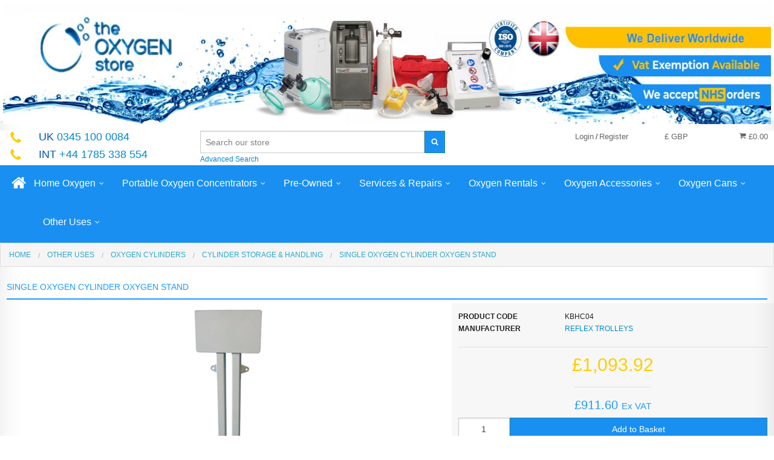

--- FILE ---
content_type: text/html; charset=UTF-8
request_url: https://www.theoxygenstore.com/single-oxygen-cylinder-oxygen-stand.html
body_size: 21718
content:
<!DOCTYPE html><html class="no-js" xmlns="http://www.w3.org/1999/xhtml" dir="ltr" lang="en-GB"><head><script>(function(w,d,s,l,i){w[l]=w[l]||[];w[l].push({'gtm.start':
        new Date().getTime(),event:'gtm.js'});var f=d.getElementsByTagName(s)[0],
        j=d.createElement(s),dl=l!='dataLayer'?'&l='+l:'';j.async=true;j.src=
        'https://www.googletagmanager.com/gtm.js?id='+i+dl;f.parentNode.insertBefore(j,f);
        })(window,document,'script','dataLayer','GTM-5973C8N');</script><title>Single Oxygen Cylinder Stand - Secure and Stable Storage for F/HX Cylinders</title><meta charset="utf-8"><meta name="viewport" content="width=device-width, initial-scale=1.0"><meta name="description" content="Ensure secure and stable storage for F/HX oxygen cylinders with our robust single-cylinder stand. Features rubber mat and feet for added safety. Special order with a 3-6 week lead time."><meta name="keywords" content=""><meta name="robots" content="index, follow"><meta name="generator" content="cubecart"><meta property="og:image" content="https://www.theoxygenstore.com/images/cache/KBHC04_Stand_2.190.jpg"><meta property="og:url" content="https://www.theoxygenstore.com/single-oxygen-cylinder-oxygen-stand.html"><link rel="alternate" hreflang="x-default" href="https://www.theoxygenstore.com/index.php?set_language=en-GB"/><link rel="alternate" href="https://www.theoxygenstore.com/single-oxygen-cylinder-oxygen-stand.html?set_language=de-DE" hreflang="de-DE"><link rel="alternate" href="https://www.theoxygenstore.com/single-oxygen-cylinder-oxygen-stand.html?set_language=dk-DK" hreflang="dk-DK"><link rel="alternate" href="https://www.theoxygenstore.com/single-oxygen-cylinder-oxygen-stand.html?set_language=en-GB" hreflang="en-GB"><link rel="alternate" href="https://www.theoxygenstore.com/single-oxygen-cylinder-oxygen-stand.html?set_language=en-US" hreflang="en-US"><link rel="alternate" href="https://www.theoxygenstore.com/single-oxygen-cylinder-oxygen-stand.html?set_language=es-ES" hreflang="es-ES"><link rel="alternate" href="https://www.theoxygenstore.com/single-oxygen-cylinder-oxygen-stand.html?set_language=fr-FR" hreflang="fr-FR"><link rel="alternate" href="https://www.theoxygenstore.com/single-oxygen-cylinder-oxygen-stand.html?set_language=he-IL" hreflang="he-IL"><link rel="alternate" href="https://www.theoxygenstore.com/single-oxygen-cylinder-oxygen-stand.html?set_language=nl-NL" hreflang="nl-NL"><link rel="alternate" href="https://www.theoxygenstore.com/single-oxygen-cylinder-oxygen-stand.html?set_language=tr-TR" hreflang="tr-TR"><link href="https://www.theoxygenstore.com/single-oxygen-cylinder-oxygen-stand.html" rel="canonical"><link href="/favicon.ico" rel="shortcut icon" type="image/x-icon"><link href="//fonts.googleapis.com/css?family=Open+Sans:400,700" rel="stylesheet" type='text/css'><link type="text/css" rel="stylesheet" href="/cache/ee6b1.css.TheOxygenStore_20221019173536.css"/><script type="text/javascript" src="/cache/ee6b1.js_head.TheOxygenStore_20221019173602.js" charset="utf-8"></script><script>
		var _cc_c2a_config = {
			access_token: '1db08-2ba26-88ae5-0292b',
			mode: '2',
			ambient: 'dark',
			accent: '',
			hideFields: '1',
			showLogo: '1'
		}
	</script><script src="https://cc-cdn.com/generic/scripts/v1/cc_c2a.min.js"></script><script src="https://www.theoxygenstore.com/modules/plugins/CraftyClicksGlobal/js/cc_c2a_cubecart.js"></script><script src="https://cc.cdn.civiccomputing.com/9/cookieControl-9.x.min.js"></script><script>
    var config = {
        "apiKey": "6cdaf742619d305f1d346bc1bebc8be18efb7cfc",
        "product": "PRO",
        statement : {
            description: 'For more detailed information, please check our',
            name: 'Cookie and Privacy Statement',
            url: 'https://theoxygenstore.com/privacy-policy.html',
            updated: '30/03/2023'
        },
        "optionalCookies": [{
            "name": "analytics",
            "label": "Analytical Cookies",
            "description": "Analytical cookies help us to improve our website by collecting and reporting information on a visitor's usage of the website.",
            "cookies": ["_ga","_gid", "_ga_8F4MWNQ2T5", "id", "_ga", "_gat_yext","SEARCH_SAMESITE","ai_user", "MUID","MR","ANONCHK", "SM","DSID","CLID","_clsk","_clck","_uetvid","AEC"],
            "onAccept": "function () {}",
            "onRevoke": "function () {}"
        }, {
            "name": "marketing",
            "label": "Marketing Cookies",
            "description": "We use marketing cookies to help us improve the relevancy of advertising campaigns you receive.",
            "cookies": ["APISID","HSID","NID", "SAPISID","SID","SIDCC","SOCS","SSID", "MSPTC"],
            "onAccept": "function () {}",
            "onRevoke": "function () {}"
        }],
        "text": {
            "title": "This site uses cookies to store information on your computer. Some are essential for the website.",
            "intro": "We need your consent for us and our trusted partners to store and access cookies, unique identifiers, personal data and information about your browsing behaviour on your device. Doing this enables us to improve the service that we provide and also provide more relevant content and advertising to you"
        },
        "necessaryCookies": ["CONSENT", "CookieControl","_uetsud", "TawkConnectionTime", "twk_idm_key", "twk_uuid*", "CCS*"],
        "consentCookieExpiry": 365,
        logConsent: true
    };

    CookieControl.load( config );
</script><script type="module" src="https://cdn.what3words.com/javascript-components@4-latest/dist/what3words/what3words.esm.js"></script><script nomodule src="https://cdn.what3words.com/javascript-components@4-latest/dist/what3words/what3words.js?key=PGYY525Y7367"></script><script>
		/*  !function(f,b,e,v,n,t,s){if(f.fbq)return;n=f.fbq=function(){n.callMethod?
			  n.callMethod.apply(n,arguments):n.queue.push(arguments)};if(!f._fbq)f._fbq=n;
			  n.push=n;n.loaded=!0;n.version='2.0';n.queue=[];t=b.createElement(e);t.async=!0;
			  t.src=v;s=b.getElementsByTagName(e)[0];s.parentNode.insertBefore(t,s)}(window,
			  document,'script','//connect.facebook.net/en_US/fbevents.js');

		  fbq('init', '846519812136697');
		  fbq('track', "PageView");
          */
         </script><meta name="alexaVerifyID" content="_1J2RavjUdFXmkMmU2iw_Pp39z8"/><meta property="og:image" content="https://www.theoxygenstore.com/images/cache/KBHC04_Stand_2.190.jpg"><meta property="og:url" content="https://www.theoxygenstore.com/single-oxygen-cylinder-oxygen-stand.html"><script type="text/javascript">
	_atrk_opts = { atrk_acct:"Nw0pg1awAe00ap", domain:"theoxygenstore.com",dynamic: true};
	(function() { var as = document.createElement('script'); as.type = 'text/javascript'; as.async = true; as.src = "https://d31qbv1cthcecs.cloudfront.net/atrk.js"; var s = document.getElementsByTagName('script')[0];s.parentNode.insertBefore(as, s); })();
	</script><noscript><img src="https://d5nxst8fruw4z.cloudfront.net/atrk.gif?account=Nw0pg1awAe00ap" style="display:none" height="1" width="1" alt=""/></noscript><script type="text/javascript">
          var Tawk_API=Tawk_API||{}, Tawk_LoadStart=new Date();
          (function(){
              var s1=document.createElement("script"),s0=document.getElementsByTagName("script")[0];
              s1.async=true;
              s1.src='https://embed.tawk.to/5aa677dbd7591465c7087b32/default';
              s1.charset='UTF-8';
              s1.setAttribute('crossorigin','*');
              s0.parentNode.insertBefore(s1,s0);
          })();
     </script><script type="text/javascript">
            var Tawk_API = Tawk_API || {};
            Tawk_API.onChatStarted = function(){
                gtag('event', 'conversion', {'send_to': 'AW-1070816498/ZWbFCM-Im4ADEPK5zf4D'});
            };
       </script><script type="text/javascript" src="//cdn.callrail.com/companies/427926172/b65edf0985a4abc2b27f/12/swap.js"></script><script async src="https://www.googletagmanager.com/gtag/js?id=UA-87602949-1"></script><script>
            window.dataLayer = window.dataLayer || [];
            function gtag(){dataLayer.push(arguments);}
            gtag('js', new Date());

            gtag('config', 'UA-87602949-1');

            

                


       </script><script type="text/javascript">
            var _cgk = 'Uf1wHC4AB5F2kYr';
            (function () {
                var _cg = document.createElement('script'); _cg.type = 'text/javascript'; _cg.async = true;
                _cg.src = 'https://v2.clickguardian.app/track.js';
                var s = document.getElementsByTagName('script')[0]; s.parentNode.insertBefore(_cg, s);
            })();
       </script><script>(function(w,d,t,r,u){var f,n,i;w[u]=w[u]||[],f=function(){var o={ti:"5189210"};o.q=w[u],w[u]=new UET(o),w[u].push("pageLoad")},n=d.createElement(t),n.src=r,n.async=1,n.onload=n.onreadystatechange=function(){var s=this.readyState;s&&s!=="loaded"&&s!=="complete"||(f(),n.onload=n.onreadystatechange=null)},i=d.getElementsByTagName(t)[0],i.parentNode.insertBefore(n,i)})(window,document,"script","//bat.bing.com/bat.js","uetq");</script><script src="https://eu1-config.doofinder.com/2.x/6e46ac8b-795d-4382-9089-f1276da97b16.js" async></script></head><body><noscript><iframe src="https://www.googletagmanager.com/ns.html?id=GTM-5973C8N" height="0" width="0" style="display:none;visibility:hidden"></iframe></noscript><svg display="none" version="1.1" xmlns="http://www.w3.org/2000/svg"><defs><symbol id="icon-angle-double-left" viewBox="0 0 1792 1792"><path d="M1011 1376q0 13-10 23l-50 50q-10 10-23 10t-23-10l-466-466q-10-10-10-23t10-23l466-466q10-10 23-10t23 10l50 50q10 10 10 23t-10 23l-393 393 393 393q10 10 10 23zm384 0q0 13-10 23l-50 50q-10 10-23 10t-23-10l-466-466q-10-10-10-23t10-23l466-466q10-10 23-10t23 10l50 50q10 10 10 23t-10 23l-393 393 393 393q10 10 10 23z"></path></symbol><symbol id="icon-angle-double-right" viewBox="0 0 1792 1792"><path d="M979 960q0 13-10 23l-466 466q-10 10-23 10t-23-10l-50-50q-10-10-10-23t10-23l393-393-393-393q-10-10-10-23t10-23l50-50q10-10 23-10t23 10l466 466q10 10 10 23zm384 0q0 13-10 23l-466 466q-10 10-23 10t-23-10l-50-50q-10-10-10-23t10-23l393-393-393-393q-10-10-10-23t10-23l50-50q10-10 23-10t23 10l466 466q10 10 10 23z"></path></symbol><symbol id="icon-angle-down" viewBox="0 0 1792 1792"><path d="M1395 736q0 13-10 23l-466 466q-10 10-23 10t-23-10l-466-466q-10-10-10-23t10-23l50-50q10-10 23-10t23 10l393 393 393-393q10-10 23-10t23 10l50 50q10 10 10 23z"></path></symbol><symbol id="icon-angle-up" viewBox="0 0 1792 1792"><path d="M1395 1184q0 13-10 23l-50 50q-10 10-23 10t-23-10l-393-393-393 393q-10 10-23 10t-23-10l-50-50q-10-10-10-23t10-23l466-466q10-10 23-10t23 10l466 466q10 10 10 23z"></path></symbol><symbol id="icon-bars" viewBox="0 0 1792 1792"><path d="M1664 1344v128q0 26-19 45t-45 19h-1408q-26 0-45-19t-19-45v-128q0-26 19-45t45-19h1408q26 0 45 19t19 45zm0-512v128q0 26-19 45t-45 19h-1408q-26 0-45-19t-19-45v-128q0-26 19-45t45-19h1408q26 0 45 19t19 45zm0-512v128q0 26-19 45t-45 19h-1408q-26 0-45-19t-19-45v-128q0-26 19-45t45-19h1408q26 0 45 19t19 45z"></path></symbol><symbol id="icon-basket" viewBox="0 0 1792 1792"><path d="M704 1536q0 52-38 90t-90 38-90-38-38-90 38-90 90-38 90 38 38 90zm896 0q0 52-38 90t-90 38-90-38-38-90 38-90 90-38 90 38 38 90zm128-1088v512q0 24-16.5 42.5t-40.5 21.5l-1044 122q13 60 13 70 0 16-24 64h920q26 0 45 19t19 45-19 45-45 19h-1024q-26 0-45-19t-19-45q0-11 8-31.5t16-36 21.5-40 15.5-29.5l-177-823h-204q-26 0-45-19t-19-45 19-45 45-19h256q16 0 28.5 6.5t19.5 15.5 13 24.5 8 26 5.5 29.5 4.5 26h1201q26 0 45 19t19 45z"></path></symbol><symbol id="icon-book" viewBox="0 0 1792 1792"><path d="M1703 478q40 57 18 129l-275 906q-19 64-76.5 107.5t-122.5 43.5h-923q-77 0-148.5-53.5t-99.5-131.5q-24-67-2-127 0-4 3-27t4-37q1-8-3-21.5t-3-19.5q2-11 8-21t16.5-23.5 16.5-23.5q23-38 45-91.5t30-91.5q3-10 .5-30t-.5-28q3-11 17-28t17-23q21-36 42-92t25-90q1-9-2.5-32t.5-28q4-13 22-30.5t22-22.5q19-26 42.5-84.5t27.5-96.5q1-8-3-25.5t-2-26.5q2-8 9-18t18-23 17-21q8-12 16.5-30.5t15-35 16-36 19.5-32 26.5-23.5 36-11.5 47.5 5.5l-1 3q38-9 51-9h761q74 0 114 56t18 130l-274 906q-36 119-71.5 153.5t-128.5 34.5h-869q-27 0-38 15-11 16-1 43 24 70 144 70h923q29 0 56-15.5t35-41.5l300-987q7-22 5-57 38 15 59 43zm-1064 2q-4 13 2 22.5t20 9.5h608q13 0 25.5-9.5t16.5-22.5l21-64q4-13-2-22.5t-20-9.5h-608q-13 0-25.5 9.5t-16.5 22.5zm-83 256q-4 13 2 22.5t20 9.5h608q13 0 25.5-9.5t16.5-22.5l21-64q4-13-2-22.5t-20-9.5h-608q-13 0-25.5 9.5t-16.5 22.5z"></path></symbol><symbol id="icon-caret-down" viewBox="0 0 1792 1792"><path d="M1408 704q0 26-19 45l-448 448q-19 19-45 19t-45-19l-448-448q-19-19-19-45t19-45 45-19h896q26 0 45 19t19 45z"></path></symbol><symbol id="icon-check" viewBox="0 0 1792 1792"><path d="M1671 566q0 40-28 68l-724 724-136 136q-28 28-68 28t-68-28l-136-136-362-362q-28-28-28-68t28-68l136-136q28-28 68-28t68 28l294 295 656-657q28-28 68-28t68 28l136 136q28 28 28 68z"></path></symbol><symbol id="icon-chevron-right" viewBox="0 0 1792 1792"><path d="M1363 877l-742 742q-19 19-45 19t-45-19l-166-166q-19-19-19-45t19-45l531-531-531-531q-19-19-19-45t19-45l166-166q19-19 45-19t45 19l742 742q19 19 19 45t-19 45z"></path></symbol><symbol id="icon-download" viewBox="0 0 1792 1792"><path d="M1344 1344q0-26-19-45t-45-19-45 19-19 45 19 45 45 19 45-19 19-45zm256 0q0-26-19-45t-45-19-45 19-19 45 19 45 45 19 45-19 19-45zm128-224v320q0 40-28 68t-68 28h-1472q-40 0-68-28t-28-68v-320q0-40 28-68t68-28h465l135 136q58 56 136 56t136-56l136-136h464q40 0 68 28t28 68zm-325-569q17 41-14 70l-448 448q-18 19-45 19t-45-19l-448-448q-31-29-14-70 17-39 59-39h256v-448q0-26 19-45t45-19h256q26 0 45 19t19 45v448h256q42 0 59 39z"></path></symbol><symbol id="icon-envelope" viewBox="0 0 1792 1792"><path d="M1792 710v794q0 66-47 113t-113 47h-1472q-66 0-113-47t-47-113v-794q44 49 101 87 362 246 497 345 57 42 92.5 65.5t94.5 48 110 24.5h2q51 0 110-24.5t94.5-48 92.5-65.5q170-123 498-345 57-39 100-87zm0-294q0 79-49 151t-122 123q-376 261-468 325-10 7-42.5 30.5t-54 38-52 32.5-57.5 27-50 9h-2q-23 0-50-9t-57.5-27-52-32.5-54-38-42.5-30.5q-91-64-262-182.5t-205-142.5q-62-42-117-115.5t-55-136.5q0-78 41.5-130t118.5-52h1472q65 0 112.5 47t47.5 113z"></path></symbol><symbol id="icon-home" viewBox="0 0 1792 1792"><path d="M1472 992v480q0 26-19 45t-45 19h-384v-384h-256v384h-384q-26 0-45-19t-19-45v-480q0-1 .5-3t.5-3l575-474 575 474q1 2 1 6zm223-69l-62 74q-8 9-21 11h-3q-13 0-21-7l-692-577-692 577q-12 8-24 7-13-2-21-11l-62-74q-8-10-7-23.5t11-21.5l719-599q32-26 76-26t76 26l244 204v-195q0-14 9-23t23-9h192q14 0 23 9t9 23v408l219 182q10 8 11 21.5t-7 23.5z"></path></symbol><symbol id="icon-info-circle" viewBox="0 0 1792 1792"><path d="M1152 1376v-160q0-14-9-23t-23-9h-96v-512q0-14-9-23t-23-9h-320q-14 0-23 9t-9 23v160q0 14 9 23t23 9h96v320h-96q-14 0-23 9t-9 23v160q0 14 9 23t23 9h448q14 0 23-9t9-23zm-128-896v-160q0-14-9-23t-23-9h-192q-14 0-23 9t-9 23v160q0 14 9 23t23 9h192q14 0 23-9t9-23zm640 416q0 209-103 385.5t-279.5 279.5-385.5 103-385.5-103-279.5-279.5-103-385.5 103-385.5 279.5-279.5 385.5-103 385.5 103 279.5 279.5 103 385.5z"></path></symbol><symbol id="icon-lock" viewBox="0 0 1792 1792"><path d="M640 768h512v-192q0-106-75-181t-181-75-181 75-75 181v192zm832 96v576q0 40-28 68t-68 28h-960q-40 0-68-28t-28-68v-576q0-40 28-68t68-28h32v-192q0-184 132-316t316-132 316 132 132 316v192h32q40 0 68 28t28 68z"></path></symbol><symbol id="icon-minus-circle" viewBox="0 0 1792 1792"><path d="M1344 960v-128q0-26-19-45t-45-19h-768q-26 0-45 19t-19 45v128q0 26 19 45t45 19h768q26 0 45-19t19-45zm320-64q0 209-103 385.5t-279.5 279.5-385.5 103-385.5-103-279.5-279.5-103-385.5 103-385.5 279.5-279.5 385.5-103 385.5 103 279.5 279.5 103 385.5z"></path></symbol><symbol id="icon-mobile" viewBox="0 0 1792 1792"><path d="M976 1408q0-33-23.5-56.5t-56.5-23.5-56.5 23.5-23.5 56.5 23.5 56.5 56.5 23.5 56.5-23.5 23.5-56.5zm208-160v-704q0-13-9.5-22.5t-22.5-9.5h-512q-13 0-22.5 9.5t-9.5 22.5v704q0 13 9.5 22.5t22.5 9.5h512q13 0 22.5-9.5t9.5-22.5zm-192-848q0-16-16-16h-160q-16 0-16 16t16 16h160q16 0 16-16zm288-16v1024q0 52-38 90t-90 38h-512q-52 0-90-38t-38-90v-1024q0-52 38-90t90-38h512q52 0 90 38t38 90z"></path></symbol><symbol id="icon-picture-o" viewBox="0 0 1792 1792"><path d="M576 576q0 80-56 136t-136 56-136-56-56-136 56-136 136-56 136 56 56 136zm1024 384v448h-1408v-192l320-320 160 160 512-512zm96-704h-1600q-13 0-22.5 9.5t-9.5 22.5v1216q0 13 9.5 22.5t22.5 9.5h1600q13 0 22.5-9.5t9.5-22.5v-1216q0-13-9.5-22.5t-22.5-9.5zm160 32v1216q0 66-47 113t-113 47h-1600q-66 0-113-47t-47-113v-1216q0-66 47-113t113-47h1600q66 0 113 47t47 113z"></path></symbol><symbol id="icon-phone" viewBox="0 0 1792 1792"><path d="M1600 1240q0 27-10 70.5t-21 68.5q-21 50-122 106-94 51-186 51-27 0-52.5-3.5t-57.5-12.5-47.5-14.5-55.5-20.5-49-18q-98-35-175-83-128-79-264.5-215.5t-215.5-264.5q-48-77-83-175-3-9-18-49t-20.5-55.5-14.5-47.5-12.5-57.5-3.5-52.5q0-92 51-186 56-101 106-122 25-11 68.5-21t70.5-10q14 0 21 3 18 6 53 76 11 19 30 54t35 63.5 31 53.5q3 4 17.5 25t21.5 35.5 7 28.5q0 20-28.5 50t-62 55-62 53-28.5 46q0 9 5 22.5t8.5 20.5 14 24 11.5 19q76 137 174 235t235 174q2 1 19 11.5t24 14 20.5 8.5 22.5 5q18 0 46-28.5t53-62 55-62 50-28.5q14 0 28.5 7t35.5 21.5 25 17.5q25 15 53.5 31t63.5 35 54 30q70 35 76 53 3 7 3 21z"></path></symbol><symbol id="icon-plus" viewBox="0 0 1792 1792"><path d="M1600 736v192q0 40-28 68t-68 28h-416v416q0 40-28 68t-68 28h-192q-40 0-68-28t-28-68v-416h-416q-40 0-68-28t-28-68v-192q0-40 28-68t68-28h416v-416q0-40 28-68t68-28h192q40 0 68 28t28 68v416h416q40 0 68 28t28 68z"></path></symbol><symbol id="icon-plus-circle" viewBox="0 0 1792 1792"><path d="M1344 960v-128q0-26-19-45t-45-19h-256v-256q0-26-19-45t-45-19h-128q-26 0-45 19t-19 45v256h-256q-26 0-45 19t-19 45v128q0 26 19 45t45 19h256v256q0 26 19 45t45 19h128q26 0 45-19t19-45v-256h256q26 0 45-19t19-45zm320-64q0 209-103 385.5t-279.5 279.5-385.5 103-385.5-103-279.5-279.5-103-385.5 103-385.5 279.5-279.5 385.5-103 385.5 103 279.5 279.5 103 385.5z"></path></symbol><symbol id="icon-print" viewBox="0 0 1792 1792"><path d="M448 1536h896v-256h-896v256zm0-640h896v-384h-160q-40 0-68-28t-28-68v-160h-640v640zm1152 64q0-26-19-45t-45-19-45 19-19 45 19 45 45 19 45-19 19-45zm128 0v416q0 13-9.5 22.5t-22.5 9.5h-224v160q0 40-28 68t-68 28h-960q-40 0-68-28t-28-68v-160h-224q-13 0-22.5-9.5t-9.5-22.5v-416q0-79 56.5-135.5t135.5-56.5h64v-544q0-40 28-68t68-28h672q40 0 88 20t76 48l152 152q28 28 48 76t20 88v256h64q79 0 135.5 56.5t56.5 135.5z"></path></symbol><symbol id="icon-refresh" viewBox="0 0 1792 1792"><path d="M1639 1056q0 5-1 7-64 268-268 434.5t-478 166.5q-146 0-282.5-55t-243.5-157l-129 129q-19 19-45 19t-45-19-19-45v-448q0-26 19-45t45-19h448q26 0 45 19t19 45-19 45l-137 137q71 66 161 102t187 36q134 0 250-65t186-179q11-17 53-117 8-23 30-23h192q13 0 22.5 9.5t9.5 22.5zm25-800v448q0 26-19 45t-45 19h-448q-26 0-45-19t-19-45 19-45l138-138q-148-137-349-137-134 0-250 65t-186 179q-11 17-53 117-8 23-30 23h-199q-13 0-22.5-9.5t-9.5-22.5v-7q65-268 270-434.5t480-166.5q146 0 284 55.5t245 156.5l130-129q19-19 45-19t45 19 19 45z"></path></symbol><symbol id="icon-reply" viewBox="0 0 1792 1792"><path d="M1792 1120q0 166-127 451-3 7-10.5 24t-13.5 30-13 22q-12 17-28 17-15 0-23.5-10t-8.5-25q0-9 2.5-26.5t2.5-23.5q5-68 5-123 0-101-17.5-181t-48.5-138.5-80-101-105.5-69.5-133-42.5-154-21.5-175.5-6h-224v256q0 26-19 45t-45 19-45-19l-512-512q-19-19-19-45t19-45l512-512q19-19 45-19t45 19 19 45v256h224q713 0 875 403 53 134 53 333z"></path></symbol><symbol id="icon-search" viewBox="0 0 1792 1792"><path d="M1216 832q0-185-131.5-316.5t-316.5-131.5-316.5 131.5-131.5 316.5 131.5 316.5 316.5 131.5 316.5-131.5 131.5-316.5zm512 832q0 52-38 90t-90 38q-54 0-90-38l-343-342q-179 124-399 124-143 0-273.5-55.5t-225-150-150-225-55.5-273.5 55.5-273.5 150-225 225-150 273.5-55.5 273.5 55.5 225 150 150 225 55.5 273.5q0 220-124 399l343 343q37 37 37 90z"></path></symbol><symbol id="icon-sign-in" viewBox="0 0 1792 1792"><path d="M1312 896q0 26-19 45l-544 544q-19 19-45 19t-45-19-19-45v-288h-448q-26 0-45-19t-19-45v-384q0-26 19-45t45-19h448v-288q0-26 19-45t45-19 45 19l544 544q19 19 19 45zm352-352v704q0 119-84.5 203.5t-203.5 84.5h-320q-13 0-22.5-9.5t-9.5-22.5q0-4-1-20t-.5-26.5 3-23.5 10-19.5 20.5-6.5h320q66 0 113-47t47-113v-704q0-66-47-113t-113-47h-312l-11.5-1-11.5-3-8-5.5-7-9-2-13.5q0-4-1-20t-.5-26.5 3-23.5 10-19.5 20.5-6.5h320q119 0 203.5 84.5t84.5 203.5z"></path></symbol><symbol id="icon-sign-out" viewBox="0 0 1792 1792"><path d="M704 1440q0 4 1 20t.5 26.5-3 23.5-10 19.5-20.5 6.5h-320q-119 0-203.5-84.5t-84.5-203.5v-704q0-119 84.5-203.5t203.5-84.5h320q13 0 22.5 9.5t9.5 22.5q0 4 1 20t.5 26.5-3 23.5-10 19.5-20.5 6.5h-320q-66 0-113 47t-47 113v704q0 66 47 113t113 47h312l11.5 1 11.5 3 8 5.5 7 9 2 13.5zm928-544q0 26-19 45l-544 544q-19 19-45 19t-45-19-19-45v-288h-448q-26 0-45-19t-19-45v-384q0-26 19-45t45-19h448v-288q0-26 19-45t45-19 45 19l544 544q19 19 19 45z"></path></symbol><symbol id="icon-spinner" viewBox="0 0 44 44" stroke="#d8d8d8"><g fill="none" fill-rule="evenodd" stroke-width="2"><circle cx="22" cy="22" r="1"><animate attributeName="r" begin="0s" dur="1.8s" values="1; 20" calcMode="spline" keyTimes="0; 1" keySplines="0.165, 0.84, 0.44, 1" repeatCount="indefinite"/><animate attributeName="stroke-opacity" begin="0s" dur="1.8s" values="1; 0" calcMode="spline" keyTimes="0; 1" keySplines="0.3, 0.61, 0.355, 1" repeatCount="indefinite"/></circle><circle cx="22" cy="22" r="1"><animate attributeName="r" begin="-0.9s" dur="1.8s" values="1; 20" calcMode="spline" keyTimes="0; 1" keySplines="0.165, 0.84, 0.44, 1" repeatCount="indefinite"/><animate attributeName="stroke-opacity" begin="-0.9s" dur="1.8s" values="1; 0" calcMode="spline" keyTimes="0; 1" keySplines="0.3, 0.61, 0.355, 1" repeatCount="indefinite"/></circle></g></symbol><symbol id="icon-th-large" viewBox="0 0 1792 1792"><path d="M832 1024v384q0 52-38 90t-90 38h-512q-52 0-90-38t-38-90v-384q0-52 38-90t90-38h512q52 0 90 38t38 90zm0-768v384q0 52-38 90t-90 38h-512q-52 0-90-38t-38-90v-384q0-52 38-90t90-38h512q52 0 90 38t38 90zm896 768v384q0 52-38 90t-90 38h-512q-52 0-90-38t-38-90v-384q0-52 38-90t90-38h512q52 0 90 38t38 90zm0-768v384q0 52-38 90t-90 38h-512q-52 0-90-38t-38-90v-384q0-52 38-90t90-38h512q52 0 90 38t38 90z"></path></symbol><symbol id="icon-th-list" viewBox="0 0 1792 1792"><path d="M512 1248v192q0 40-28 68t-68 28h-320q-40 0-68-28t-28-68v-192q0-40 28-68t68-28h320q40 0 68 28t28 68zm0-512v192q0 40-28 68t-68 28h-320q-40 0-68-28t-28-68v-192q0-40 28-68t68-28h320q40 0 68 28t28 68zm1280 512v192q0 40-28 68t-68 28h-960q-40 0-68-28t-28-68v-192q0-40 28-68t68-28h960q40 0 68 28t28 68zm-1280-1024v192q0 40-28 68t-68 28h-320q-40 0-68-28t-28-68v-192q0-40 28-68t68-28h320q40 0 68 28t28 68zm1280 512v192q0 40-28 68t-68 28h-960q-40 0-68-28t-28-68v-192q0-40 28-68t68-28h960q40 0 68 28t28 68zm0-512v192q0 40-28 68t-68 28h-960q-40 0-68-28t-28-68v-192q0-40 28-68t68-28h960q40 0 68 28t28 68z"></path></symbol><symbol id="icon-times" viewBox="0 0 1792 1792"><path d="M1490 1322q0 40-28 68l-136 136q-28 28-68 28t-68-28l-294-294-294 294q-28 28-68 28t-68-28l-136-136q-28-28-28-68t28-68l294-294-294-294q-28-28-28-68t28-68l136-136q28-28 68-28t68 28l294 294 294-294q28-28 68-28t68 28l136 136q28 28 28 68t-28 68l-294 294 294 294q28 28 28 68z"></path></symbol><symbol id="icon-trash-o" viewBox="0 0 1792 1792"><path d="M704 736v576q0 14-9 23t-23 9h-64q-14 0-23-9t-9-23v-576q0-14 9-23t23-9h64q14 0 23 9t9 23zm256 0v576q0 14-9 23t-23 9h-64q-14 0-23-9t-9-23v-576q0-14 9-23t23-9h64q14 0 23 9t9 23zm256 0v576q0 14-9 23t-23 9h-64q-14 0-23-9t-9-23v-576q0-14 9-23t23-9h64q14 0 23 9t9 23zm128 724v-948h-896v948q0 22 7 40.5t14.5 27 10.5 8.5h832q3 0 10.5-8.5t14.5-27 7-40.5zm-672-1076h448l-48-117q-7-9-17-11h-317q-10 2-17 11zm928 32v64q0 14-9 23t-23 9h-96v948q0 83-47 143.5t-113 60.5h-832q-66 0-113-58.5t-47-141.5v-952h-96q-14 0-23-9t-9-23v-64q0-14 9-23t23-9h309l70-167q15-37 54-63t79-26h320q40 0 79 26t54 63l70 167h309q14 0 23 9t9 23z"></path></symbol><symbol id="icon-truck" viewBox="0 0 1792 1792"><path d="M640 1408q0-52-38-90t-90-38-90 38-38 90 38 90 90 38 90-38 38-90zm-384-512h384v-256h-158q-13 0-22 9l-195 195q-9 9-9 22v30zm1280 512q0-52-38-90t-90-38-90 38-38 90 38 90 90 38 90-38 38-90zm256-1088v1024q0 15-4 26.5t-13.5 18.5-16.5 11.5-23.5 6-22.5 2-25.5 0-22.5-.5q0 106-75 181t-181 75-181-75-75-181h-384q0 106-75 181t-181 75-181-75-75-181h-64q-3 0-22.5.5t-25.5 0-22.5-2-23.5-6-16.5-11.5-13.5-18.5-4-26.5q0-26 19-45t45-19v-320q0-8-.5-35t0-38 2.5-34.5 6.5-37 14-30.5 22.5-30l198-198q19-19 50.5-32t58.5-13h160v-192q0-26 19-45t45-19h1024q26 0 45 19t19 45z"></path></symbol><symbol id="icon-user" viewBox="0 0 1792 1792"><path d="M1600 1405q0 120-73 189.5t-194 69.5h-874q-121 0-194-69.5t-73-189.5q0-53 3.5-103.5t14-109 26.5-108.5 43-97.5 62-81 85.5-53.5 111.5-20q9 0 42 21.5t74.5 48 108 48 133.5 21.5 133.5-21.5 108-48 74.5-48 42-21.5q61 0 111.5 20t85.5 53.5 62 81 43 97.5 26.5 108.5 14 109 3.5 103.5zm-320-893q0 159-112.5 271.5t-271.5 112.5-271.5-112.5-112.5-271.5 112.5-271.5 271.5-112.5 271.5 112.5 112.5 271.5z"></path></symbol><symbol id="icon-volume-up" viewBox="0 0 1792 1792"><path d="M832 352v1088q0 26-19 45t-45 19-45-19l-333-333h-262q-26 0-45-19t-19-45v-384q0-26 19-45t45-19h262l333-333q19-19 45-19t45 19 19 45zm384 544q0 76-42.5 141.5t-112.5 93.5q-10 5-25 5-26 0-45-18.5t-19-45.5q0-21 12-35.5t29-25 34-23 29-35.5 12-57-12-57-29-35.5-34-23-29-25-12-35.5q0-27 19-45.5t45-18.5q15 0 25 5 70 27 112.5 93t42.5 142zm256 0q0 153-85 282.5t-225 188.5q-13 5-25 5-27 0-46-19t-19-45q0-39 39-59 56-29 76-44 74-54 115.5-135.5t41.5-173.5-41.5-173.5-115.5-135.5q-20-15-76-44-39-20-39-59 0-26 19-45t45-19q13 0 26 5 140 59 225 188.5t85 282.5zm256 0q0 230-127 422.5t-338 283.5q-13 5-26 5-26 0-45-19t-19-45q0-36 39-59 7-4 22.5-10.5t22.5-10.5q46-25 82-51 123-91 192-227t69-289-69-289-192-227q-36-26-82-51-7-4-22.5-10.5t-22.5-10.5q-39-23-39-59 0-26 19-45t45-19q13 0 26 5 211 91 338 283.5t127 422.5z"></path></symbol><symbol id="icon-facebook-square" viewBox="0 0 1792 1792"><path d="M1376 128q119 0 203.5 84.5t84.5 203.5v960q0 119-84.5 203.5t-203.5 84.5h-188v-595h199l30-232h-229v-148q0-56 23.5-84t91.5-28l122-1v-207q-63-9-178-9-136 0-217.5 80t-81.5 226v171h-200v232h200v595h-532q-119 0-203.5-84.5t-84.5-203.5v-960q0-119 84.5-203.5t203.5-84.5h960z"></path></symbol><symbol id="icon-flickr" viewBox="0 0 1792 1792"><path d="M1376 128q119 0 203.5 84.5t84.5 203.5v960q0 119-84.5 203.5t-203.5 84.5h-960q-119 0-203.5-84.5t-84.5-203.5v-960q0-119 84.5-203.5t203.5-84.5h960zm-550 768q0-88-62-150t-150-62-150 62-62 150 62 150 150 62 150-62 62-150zm564 0q0-88-62-150t-150-62-150 62-62 150 62 150 150 62 150-62 62-150z"></path></symbol><symbol id="icon-google-plus-square" viewBox="0 0 1792 1792"><path d="M1045 905q0-26-6-64h-362v132h217q-3 24-16.5 50t-37.5 53-66.5 44.5-96.5 17.5q-99 0-169-71t-70-171 70-171 169-71q92 0 153 59l104-101q-108-100-257-100-160 0-272 112.5t-112 271.5 112 271.5 272 112.5q165 0 266.5-105t101.5-270zm345 46h109v-110h-109v-110h-110v110h-110v110h110v110h110v-110zm274-535v960q0 119-84.5 203.5t-203.5 84.5h-960q-119 0-203.5-84.5t-84.5-203.5v-960q0-119 84.5-203.5t203.5-84.5h960q119 0 203.5 84.5t84.5 203.5z"></path></symbol><symbol id="icon-instagram" viewBox="0 0 1792 1792"><path d="M1490 1426v-648h-135q20 63 20 131 0 126-64 232.5t-174 168.5-240 62q-197 0-337-135.5t-140-327.5q0-68 20-131h-141v648q0 26 17.5 43.5t43.5 17.5h1069q25 0 43-17.5t18-43.5zm-284-533q0-124-90.5-211.5t-218.5-87.5q-127 0-217.5 87.5t-90.5 211.5 90.5 211.5 217.5 87.5q128 0 218.5-87.5t90.5-211.5zm284-360v-165q0-28-20-48.5t-49-20.5h-174q-29 0-49 20.5t-20 48.5v165q0 29 20 49t49 20h174q29 0 49-20t20-49zm174-208v1142q0 81-58 139t-139 58h-1142q-81 0-139-58t-58-139v-1142q0-81 58-139t139-58h1142q81 0 139 58t58 139z"></path></symbol><symbol id="icon-linkedin-square" viewBox="0 0 1792 1792"><path d="M365 1414h231v-694h-231v694zm246-908q-1-52-36-86t-93-34-94.5 34-36.5 86q0 51 35.5 85.5t92.5 34.5h1q59 0 95-34.5t36-85.5zm585 908h231v-398q0-154-73-233t-193-79q-136 0-209 117h2v-101h-231q3 66 0 694h231v-388q0-38 7-56 15-35 45-59.5t74-24.5q116 0 116 157v371zm468-998v960q0 119-84.5 203.5t-203.5 84.5h-960q-119 0-203.5-84.5t-84.5-203.5v-960q0-119 84.5-203.5t203.5-84.5h960q119 0 203.5 84.5t84.5 203.5z"></path></symbol><symbol id="icon-pinterest-square" viewBox="0 0 1792 1792"><path d="M1376 128q119 0 203.5 84.5t84.5 203.5v960q0 119-84.5 203.5t-203.5 84.5h-725q85-122 108-210 9-34 53-209 21 39 73.5 67t112.5 28q181 0 295.5-147.5t114.5-373.5q0-84-35-162.5t-96.5-139-152.5-97-197-36.5q-104 0-194.5 28.5t-153 76.5-107.5 109.5-66.5 128-21.5 132.5q0 102 39.5 180t116.5 110q13 5 23.5 0t14.5-19q10-44 15-61 6-23-11-42-50-62-50-150 0-150 103.5-256.5t270.5-106.5q149 0 232.5 81t83.5 210q0 168-67.5 286t-173.5 118q-60 0-97-43.5t-23-103.5q8-34 26.5-92.5t29.5-102 11-74.5q0-49-26.5-81.5t-75.5-32.5q-61 0-103.5 56.5t-42.5 139.5q0 72 24 121l-98 414q-24 100-7 254h-183q-119 0-203.5-84.5t-84.5-203.5v-960q0-119 84.5-203.5t203.5-84.5h960z"></path></symbol><symbol id="icon-twitter-square" viewBox="0 0 1792 1792"><path d="M1408 610q-56 25-121 34 68-40 93-117-65 38-134 51-61-66-153-66-87 0-148.5 61.5t-61.5 148.5q0 29 5 48-129-7-242-65t-192-155q-29 50-29 106 0 114 91 175-47-1-100-26v2q0 75 50 133.5t123 72.5q-29 8-51 8-13 0-39-4 21 63 74.5 104t121.5 42q-116 90-261 90-26 0-50-3 148 94 322 94 112 0 210-35.5t168-95 120.5-137 75-162 24.5-168.5q0-18-1-27 63-45 105-109zm256-194v960q0 119-84.5 203.5t-203.5 84.5h-960q-119 0-203.5-84.5t-84.5-203.5v-960q0-119 84.5-203.5t203.5-84.5h960q119 0 203.5 84.5t84.5 203.5z"></path></symbol><symbol id="icon-vimeo-square" viewBox="0 0 1792 1792"><path d="M1709 518q-10 236-332 651-333 431-562 431-142 0-240-263-44-160-132-482-72-262-157-262-18 0-127 76l-77-98q24-21 108-96.5t130-115.5q156-138 241-146 95-9 153 55.5t81 203.5q44 287 66 373 55 249 120 249 51 0 154-161 101-161 109-246 13-139-109-139-57 0-121 26 120-393 459-382 251 8 236 326z"></path></symbol><symbol id="icon-wordpress" viewBox="0 0 1792 1792"><path d="M127 896q0-163 67-313l367 1005q-196-95-315-281t-119-411zm1288-39q0 19-2.5 38.5t-10 49.5-11.5 44-17.5 59-17.5 58l-76 256-278-826q46-3 88-8 19-2 26-18.5t-2.5-31-28.5-13.5l-205 10q-75-1-202-10-12-1-20.5 5t-11.5 15-1.5 18.5 9 16.5 19.5 8l80 8 120 328-168 504-280-832q46-3 88-8 19-2 26-18.5t-2.5-31-28.5-13.5l-205 10q-7 0-23-.5t-26-.5q105-160 274.5-253.5t367.5-93.5q147 0 280.5 53t238.5 149h-10q-55 0-92 40.5t-37 95.5q0 12 2 24t4 21.5 8 23 9 21 12 22.5 12.5 21 14.5 24 14 23q63 107 63 212zm-506 106l237 647q1 6 5 11-126 44-255 44-112 0-217-32zm661-436q95 174 95 369 0 209-104 385.5t-279 278.5l235-678q59-169 59-276 0-42-6-79zm-674-527q182 0 348 71t286 191 191 286 71 348-71 348-191 286-286 191-348 71-348-71-286-191-191-286-71-348 71-348 191-286 286-191 348-71zm0 1751q173 0 331.5-68t273-182.5 182.5-273 68-331.5-68-331.5-182.5-273-273-182.5-331.5-68-331.5 68-273 182.5-182.5 273-68 331.5 68 331.5 182.5 273 273 182.5 331.5 68z"></path></symbol><symbol id="icon-youtube-square" viewBox="0 0 1792 1792"><path d="M1047 1303v-157q0-50-29-50-17 0-33 16v224q16 16 33 16 29 0 29-49zm184-122h66v-34q0-51-33-51t-33 51v34zm-571-266v70h-80v423h-74v-423h-78v-70h232zm201 126v367h-67v-40q-39 45-76 45-33 0-42-28-6-16-6-54v-290h66v270q0 24 1 26 1 15 15 15 20 0 42-31v-280h67zm252 111v146q0 52-7 73-12 42-53 42-35 0-68-41v36h-67v-493h67v161q32-40 68-40 41 0 53 42 7 21 7 74zm251 129v9q0 29-2 43-3 22-15 40-27 40-80 40-52 0-81-38-21-27-21-86v-129q0-59 20-86 29-38 80-38t78 38q21 28 21 86v76h-133v65q0 51 34 51 24 0 30-26 0-1 .5-7t.5-16.5v-21.5h68zm-451-824v156q0 51-32 51t-32-51v-156q0-52 32-52t32 52zm533 713q0-177-19-260-10-44-43-73.5t-76-34.5q-136-15-412-15-275 0-411 15-44 5-76.5 34.5t-42.5 73.5q-20 87-20 260 0 176 20 260 10 43 42.5 73t75.5 35q137 15 412 15t412-15q43-5 75.5-35t42.5-73q20-84 20-260zm-755-651l90-296h-75l-51 195-53-195h-78l24 69 23 69q35 103 46 158v201h74v-201zm289 81v-130q0-58-21-87-29-38-78-38-51 0-78 38-21 29-21 87v130q0 58 21 87 27 38 78 38 49 0 78-38 21-27 21-87zm181 120h67v-370h-67v283q-22 31-42 31-15 0-16-16-1-2-1-26v-272h-67v293q0 37 6 55 11 27 43 27 36 0 77-45v40zm503-304v960q0 119-84.5 203.5t-203.5 84.5h-960q-119 0-203.5-84.5t-84.5-203.5v-960q0-119 84.5-203.5t203.5-84.5h960q119 0 203.5 84.5t84.5 203.5z"></path></symbol></defs></svg><div class="off-canvas-wrap" data-offcanvas><div class="inner-wrap"><aside class="right-off-canvas-menu"><div class="box-basket-content"><h4 class="mini-basket-title nomarg pad-side">Your Basket</h4><div class="pad basket-detail"><p class="pad-top text-center">Your basket is empty.</p></div></div></aside><aside class="left-off-canvas-menu"><ul class="off-canvas-list"><li><label>Your Account</label></li><li><a href="https://www.theoxygenstore.com/login.html">Login / Register</a></li></ul><ul class="off-canvas-list"><li><label>Change Currency</label></li><li><a href="https://www.theoxygenstore.com/single-oxygen-cylinder-oxygen-stand.html?set_currency=USD">$ USD (US Dollars)</a></li><li><a href="https://www.theoxygenstore.com/single-oxygen-cylinder-oxygen-stand.html?set_currency=EUR">€ EUR (Euro)</a></li></ul></aside><div class="show-for-large-up" id="display_is_large"></div><div class="show-for-medium-only" id="display_is_medium"></div><div class="show-for-small-down" id="display_is_small"></div><div class="row" id="custom_content_wrapper"><div class="small-12 columns"><div class="row nopad show-for-medium-up" id="large-banner-bar"><div class="medium-12 columns collapse nopad"><ul class="bxslider"><li><img class="hide" src="https://www.theoxygenstore.com/images/source/banners/Oxygen_Airlines.jpg" title="Oxygen Airlines" alt="Oxygen Airlines"/></li><li><img class="hide" src="https://www.theoxygenstore.com/images/source/banners/Oxygen_Concentrator.jpg" title="Oxygen Concentrator" alt="Oxygen Concentrator"/></li><li><img class="hide" src="https://www.theoxygenstore.com/images/source/banners/Oxygen_For_Cruises.jpg" title="Oxygen For Cruises" alt="Oxygen For Cruises"/></li><li><img class="hide" src="https://www.theoxygenstore.com/images/source/banners/Oxygen_For_Holidays.jpg" title="Oxygen For Holidays" alt="Oxygen For Holidays"/></li><li><img class="hide" src="https://www.theoxygenstore.com/images/source/banners/Oxygen_Generator.jpg" title="Oxygen Generator" alt="Oxygen Generator"/></li><li><img class="hide" src="https://www.theoxygenstore.com/images/source/banners/Oxygen_POC.jpg" title="Oxygen POC" alt="Oxygen POC"/></li><li><img class="hide" src="https://www.theoxygenstore.com/images/source/banners/Oxygen_Portable.jpg" title="Oxygen Portable" alt="Oxygen Portable"/></li></ul></div></div><div class="row marg-top" id="top_header"><div class="small-4 columns show-for-small-down"><a href="/" class="main-logo"><img src="https://www.theoxygenstore.com/images/logos/oxygenstorelogo_x_300w.png" alt="The Oxygen Store"></a></div><div class="small-8 medium-12 columns nav-boxes"><div class="row" id="nav-actions"><div class="medium-3 large-3 columns show-for-medium-up"><div class="row"><div class="medium-3 large-2 columns text-center show-for-large-up"><a href="tel:03451000084" style="font-size:1.5em;"><svg class="icon phone_number_icon"><use xlink:href="#icon-phone"></use></svg></a></div><div class="medium-12 large-10 columns text-left" style="font-weight:bold;"><a href="tel:03451000084" style="font-size:1.5em;"><span style="color:#0054b2;font-size:1em;">UK</span> 0345 100 0084</a></div></div><div class="row"><div class="medium-3 large-2 columns text-center show-for-large-up"><a href="tel:+441785338554" style="font-size:1.5em;"><svg class="icon phone_number_icon"><use xlink:href="#icon-phone"></use></svg></a></div><div class="medium-12 large-10 columns text-left" style="font-weight:bold;"><a href="tel:+441785338554" style="font-size:1.5em;"><span style="color:#0054b2;font-size:1em;">INT</span> +44 1785 338 554</a></div></div></div><div class="medium-2 large-4 columns"><div class="row show-for-medium-up"><div class="small-12 columns"><div><form action="https://www.theoxygenstore.com/search.html" class="search_form" method="get"><div class="row collapse"><div class="small-10 large-11 columns"><input name="search[keywords]" type="text" class="nomarg" placeholder="Search our store" required><small><a href="https://www.theoxygenstore.com/search.html">Advanced Search</a></small></div><div class="small-2 large-1 columns"><button class="button postfix nomarg nopad" type="submit" value="Search"><svg class="icon"><use xlink:href="#icon-search"></use></svg></button></div></div><input type="hidden" name="_a" value="category"><input type="hidden" name="token" class="cc_session_token" value="2ccb09babf92fccb21871bca6a86af2c"></form><div class="hide validate_search">Please enter a search keyword</div></div></div></div></div><div class="small-12 medium-7 large-5 columns"><div class="right text-center"><div id="mini-basket"><div class="show-for-medium-up"><div class="text-right"><a href="#" id="basket-summary" class="right-off-canvas-toggle button white small"><svg class="icon icon-basket"><use xlink:href="#icon-basket"></use></svg> £0.00</a></div><div class="basket-detail-container hide" id="basket-detail"><div class="mini-basket-arrow"></div><div class="box-basket-content"><h4 class="mini-basket-title nomarg pad-side">Your Basket</h4><div class="pad basket-detail"><p class="pad-top text-center">Your basket is empty.</p></div></div></div></div><div class="show-for-small-only"><div class="show-for-small-only"><a class="right-off-canvas-toggle button blue tiny" href="#"><svg class="icon icon-basket icon-x2"><use xlink:href="#icon-basket"></use></svg></a></div></div><div class="hide panel radius small-basket-detail-container js_fadeOut" id="small-basket-detail"><svg class="icon"><use xlink:href="#icon-check"></use></svg> Added to Basket</div><div class="session_token hide">2ccb09babf92fccb21871bca6a86af2c</div></div></div><div class="right text-center show-for-small"><a class="left-off-canvas-toggle button blue tiny" href="#"><svg class="icon icon-x2"><use xlink:href="#icon-bars"></use></svg></a> <a class="button blue tiny show-small-search" href="#"><svg class="icon icon-x2"><use xlink:href="#icon-search"></use></svg></a></div><div class="right text-center show-for-medium-up" id="box-currency"><a href="#" data-dropdown="currency-switch" class="button white small">£ GBP</a><ul id="currency-switch" data-dropdown-content class="f-dropdown"><li class="text-left"><a href="https://www.theoxygenstore.com/single-oxygen-cylinder-oxygen-stand.html?set_currency=USD">$ USD (US Dollars)</a></li><li class="text-left"><a href="https://www.theoxygenstore.com/single-oxygen-cylinder-oxygen-stand.html?set_currency=EUR">€ EUR (Euro)</a></li></ul></div><div class="right text-center" id="box-language"><div id="google_translate_element"></div><script type="text/javascript">
        function googleTranslateElementInit() {
            new google.translate.TranslateElement({pageLanguage: 'en'}, 'google_translate_element');
        }
   </script><script type="text/javascript" src="//translate.google.com/translate_a/element.js?cb=googleTranslateElementInit"></script></div><div class="right text-right show-for-medium-up" id="box-session"><a href="https://www.theoxygenstore.com/login.html" class="button white small nopad-sides">Login</a> / <a href="https://www.theoxygenstore.com/register.html" class="button white small nopad-sides">Register</a></div></div></div></div></div><div class="row show-for-small-down text-center"><div class="small-12 columns"><div class="row"><div class="small-12 text-center" style="font-weight:bold;"><a href="tel:03451000084" style="font-size:1.5em;"><span style="color:#0054b2;font-size:1em;">UK</span> 0345 100 0084</a> - <a href="tel:+441785338554" style="font-size:1.5em;"><span style="color:#0054b2;font-size:1em;">INT</span> +44 1785 338 554</a></div></div></div></div><div class="row hide" id="small-search"><div class="small-12 columns"><div><form action="https://www.theoxygenstore.com/search.html" class="search_form" method="get"><div class="row collapse"><div class="small-10 large-11 columns"><input name="search[keywords]" type="text" class="nomarg" placeholder="Search our store" required><small><a href="https://www.theoxygenstore.com/search.html">Advanced Search</a></small></div><div class="small-2 large-1 columns"><button class="button postfix nomarg nopad" type="submit" value="Search"><svg class="icon"><use xlink:href="#icon-search"></use></svg></button></div></div><input type="hidden" name="_a" value="category"><input type="hidden" name="token" class="cc_session_token" value="2ccb09babf92fccb21871bca6a86af2c"></form><div class="hide validate_search">Please enter a search keyword</div></div></div></div><div class="row"><div class="small-12 columns nopad-sides"><script src="https://use.fontawesome.com/webfontloader/1.6.24/webfontloader.js"></script><script src="https://use.fontawesome.com/50e4eff350.js"></script><nav class="megamenunav show-for-large-up"><ul class="" style="float:left;padding-right:1em;"><li><a href="https://www.theoxygenstore.com" style="padding-top:16px;"><svg class="icon" style="font-size:26px;"><use xlink:href="#icon-home"></use></svg></a></li></ul><ul class="container ul-reset" style=""><li class='droppable'><a href='https://www.theoxygenstore.com/homeoxygen.html'>Home Oxygen</a><div class='mega-menu'><div class="container cf"><ul class="ul-reset"><h3>Oxygen Concentrators</h3><li><a href='https://www.theoxygenstore.com/consumables.html'>Oxygen Concentrator Consumables</a></li><li><a href='https://www.theoxygenstore.com/concentratorservicingandrepairs.html'>Home Oxygen Servicing & Repairs</a></li></ul><ul class="ul-reset"><h3>Home Oxygen Concentrators</h3><li><a href='https://www.theoxygenstore.com/standard-flow.html'>Standard Flow Concentrators</a></li><li><a href='https://www.theoxygenstore.com/high-flow.html'>High Flow Concentrators (>8L)</a></li><li><a href='https://www.theoxygenstore.com/paediatric-oxygen-concentrators.html'>Paediatric Concentrators</a></li></ul><ul class="ul-reset"><h3>Concentrator Accessories (Home Oxygen)</h3><li><a href='https://www.theoxygenstore.com/oxygen-face-masks.html'>Oxygen Face Masks</a></li><li><a href='https://www.theoxygenstore.com/oxygen-nasal-cannula.html'>Oxygen Nasal Cannula</a></li><li><a href='https://www.theoxygenstore.com/oxygen-tubing.html'>Oxygen Tubing and Connectors</a></li><li><a href='https://www.theoxygenstore.com/bubble-humidifiers.html'>Bubble Humidifiers, Sterile Water and Outlets</a></li></ul></div></div></li><li class='droppable'><a href='https://www.theoxygenstore.com/portableoxygenconcentrators.html'>Portable Oxygen Concentrators</a><div class='mega-menu'><div class="container cf"><ul class="ul-reset"><h3>Pulse Dose (POC)</h3><li><a href='https://www.theoxygenstore.com/pulse-dose-poc-s.html'>Pulse Dose</a></li><li><a href='https://www.theoxygenstore.com/inogen-portable-oxygen-concentrator-pulse-dose.html'>Inogen</a></li><li><a href='https://www.theoxygenstore.com/sequal-portable-oxygen-concentrator-pulse-dose.html'>Sequal</a></li><li><a href='https://www.theoxygenstore.com/airsep-portable-oxygen-concentrator-pulse-dose.html'>AirSep (Caire)</a></li></ul><ul class="ul-reset"><h3>Constant Flow (POC)</h3><li><a href='https://www.theoxygenstore.com/constant-flow-poc-s.html'>Constant Flow</a></li><li><a href='https://www.theoxygenstore.com/sequal-portable-oxygen-concentrator.html'>Sequal</a></li><li><a href='https://www.theoxygenstore.com/gce-portable-concentrator.html'>GCE</a></li></ul><ul class="ul-reset"><h3>Batteries and Accessories (POC)</h3><li><a href='https://www.theoxygenstore.com/inogen-batteries-and-accessories.html'>Inogen</a></li><li><a href='https://www.theoxygenstore.com/sequal-batteries-and-accessories.html'>Sequal</a></li><li><a href='https://www.theoxygenstore.com/airsep-batteries-and-accessories.html'>AirSep (Caire)</a></li><li><a href='https://www.theoxygenstore.com/devilbiss-batteries-and-accessories.html'>Devilbiss</a></li><li><a href='https://www.theoxygenstore.com/invacare-batteries-and-accessories.html'>Invacare</a></li><li><a href='https://www.theoxygenstore.com/gce-batteries-and-accessories.html'>GCE</a></li><li><a href='https://www.theoxygenstore.com/phillips-respironics-batteries-and-accessories.html'>Philips Respironics</a></li></ul></div></div></li><li class='droppable'><a href='https://www.theoxygenstore.com/preowned.html'>Pre-Owned</a><div class='mega-menu'><div class="container cf"><ul class="ul-reset"><h3>Pre-Owned</h3><li><a href='https://www.theoxygenstore.com/pre-owned-home-oxygen-concentrator.html'>Pre-Owned Home Oxygen Concentrator</a></li><li><a href='https://www.theoxygenstore.com/pre-owned-poc.html'>Pre-Owned POC</a></li><li><a href='https://www.theoxygenstore.com/pre-owned-accessories.html'>Pre-Owned Accessories</a></li></ul></div></div></li><li class='droppable'><a href='https://www.theoxygenstore.com/services-repairs.html'>Services & Repairs</a><div class='mega-menu'><div class="container cf"><ul class="ul-reset"><h3>Oxygen Concentrator servicing and repairs</h3><li><a href='https://www.theoxygenstore.com/inogen-servicing-and-repairs.html'>Inogen</a></li><li><a href='https://www.theoxygenstore.com/sequal-servicing-and-repairs.html'>Sequal</a></li><li><a href='https://www.theoxygenstore.com/airsep-servicing-and-repairs.html'>AirSep (Caire)</a></li><li><a href='https://www.theoxygenstore.com/invacare-servicing-and-repairs.html'>Invacare</a></li><li><a href='https://www.theoxygenstore.com/gce-servicing-and-repairs.html'>GCE</a></li></ul><ul class="ul-reset"><h3>POC servicing and repairs</h3><li><a href='https://www.theoxygenstore.com/inogen-servicing-and-repairs-poc.html'>Inogen</a></li><li><a href='https://www.theoxygenstore.com/sequal-servicing-and-repairs-poc.html'>Sequal</a></li><li><a href='https://www.theoxygenstore.com/airsep-servicing-and-repairs-poc.html'>AirSep (Caire)</a></li><li><a href='https://www.theoxygenstore.com/devilbiss-servicing-and-repairs-poc.html'>Devilbiss</a></li><li><a href='https://www.theoxygenstore.com/invacare-servicing-and-repairs-poc.html'>Invacare</a></li><li><a href='https://www.theoxygenstore.com/nidek-servicing-and-repairs.html'>Nidek</a></li><li><a href='https://www.theoxygenstore.com/kroeber-servicing-and-repairs-poc.html'>Kroeber</a></li><li><a href='https://www.theoxygenstore.com/phillips-servicing-and-repairs-poc.html'>Philips Respironics</a></li></ul><ul class="ul-reset"><h3>Oxygen Concentrator Spare Parts</h3><li><a href='https://www.theoxygenstore.com/concentrator-outlets.html'>Concentrator Outlets</a></li><li><a href='https://www.theoxygenstore.com/circuit-boards.html'>Circuit Boards</a></li><li><a href='https://www.theoxygenstore.com/oxygen-tubing-connectors.html'>Oxygen Tubing and Connectors</a></li><li><a href='https://www.theoxygenstore.com/replacement-filters.html'>Filters</a></li><li><a href='https://www.theoxygenstore.com/bubble-humidifiers-sterile-water-outlets.html'>Bubble Humidifiers and Sterile Water</a></li><li><a href='https://www.theoxygenstore.com/sieve-columns.html'>Sieve Columns</a></li></ul></div></div></li><li class='droppable'><a href='https://www.theoxygenstore.com/oxygenrentals.html'>Oxygen Rentals</a><div class='mega-menu'><div class="container cf"><ul class="ul-reset"><h3>Rentals</h3><li><a href='https://www.theoxygenstore.com/oxygen-concentrator-rental.html'>Oxygen Concentrator Rental Form</a></li><li><a href='https://www.theoxygenstore.com/travelling-with-oxygen.html'>Travelling With Oxygen</a></li><li><a href='https://www.theoxygenstore.com/poc-airline-approval.html'>POC Airline Approval</a></li><li><a href='https://www.theoxygenstore.com/airlines-contact.html'>POC Airlines Contact</a></li><li><a href='https://www.theoxygenstore.com/poc-battery-life-durations.html'>Battery Life Durations</a></li></ul></div></div></li><li class='droppable'><a href='https://www.theoxygenstore.com/patient-care.html'>Oxygen Accessories</a><div class='mega-menu'><div class="container cf"><ul class="ul-reset"><h3>Patient Care & Comfort</h3><li><a href='https://www.theoxygenstore.com/patientcomfort.html'>Patient Comfort</a></li><li><a href='https://www.theoxygenstore.com/airwaymanagement.html'>Airway Management & Resuscitation</a></li><li><a href='https://www.theoxygenstore.com/oxygenmasks.html'>Face Masks and Cannulas</a></li></ul><ul class="ul-reset"><h3>Masks, Cannulas, Headsets, Venturi Values Tubing & Connectors</h3><li><a href='https://www.theoxygenstore.com/anaesthetic-masks.html'>Anaesthetic Masks</a></li><li><a href='https://www.theoxygenstore.com/oxygen-face-mask.html'>Oxygen Face Masks</a></li><li><a href='https://www.theoxygenstore.com/oxygennasalcannulas.html'>Oxygen Nasal Cannula</a></li><li><a href='https://www.theoxygenstore.com/oxygen-tubing-connector.html'>Oxygen Tubing & Connectors</a></li><li><a href='https://www.theoxygenstore.com/oxygen-venturi-valves.html'>Oxygen Venturi Valves</a></li><li><a href='https://www.theoxygenstore.com/oxyarm-oxygen-headset.html'>Southmedic Oxymask & Oxyarm</a></li></ul><ul class="ul-reset"><h3>Airway Management & Resuscition</h3><li><a href='https://www.theoxygenstore.com/one-piece-guedel-airways.html'>One-piece guedel airways</a></li><li><a href='https://www.theoxygenstore.com/self-inflating-manual-resuscitayion-systems-bvm.html'>Manual Resuscitation Systems</a></li><li><a href='https://www.theoxygenstore.com/gce-sabre-mars.html'>GCE MARS Resuscitation Equipment</a></li></ul></div></div></li><li class='droppable'><a href='https://www.theoxygenstore.com/o2oxygencans.html'>Oxygen Cans</a><div class='mega-menu'><div class="container cf"><ul class="ul-reset"><h3>Oxygen Cans</h3><li><a href='https://www.theoxygenstore.com/hi-boost.html'>Hi Boost Oxygen</a></li><li><a href='https://www.theoxygenstore.com/o-2go.html'>O-2GO</a></li></ul></div></div></li><li class='droppable'><a href='https://www.theoxygenstore.com/other-uses.html'>Other Uses</a><div class='mega-menu'><div class="container cf"><ul class="ul-reset"><h3>Oxygen Cylinders</h3><li><a href='https://www.theoxygenstore.com/oxygen-cylinders.html'>Oxygen Cylinders</a></li><li><a href='https://www.theoxygenstore.com/oxygen-cylinder-conservers.html'>Oxygen Cylinder Conservers</a></li><li><a href='https://www.theoxygenstore.com/oxygencylinders.html'>Oxygen Cylinder Carrying Cases & Medical Bags</a></li><li><a href='https://www.theoxygenstore.com/oxygen-cylinder-charging-adaptors.html'>Charging Adaptors</a></li><li><a href='https://www.theoxygenstore.com/cylinder-storage-handling.html'>Cylinder Storage & Handling</a></li><li><a href='https://www.theoxygenstore.com/divingoxygen.html'>Diving Oxygen Dive O2</a></li><li><a href='https://www.theoxygenstore.com/medical-oxygen-cylinders.html'>Medical Oxygen Cylinders</a></li><li><a href='https://www.theoxygenstore.com/medical-oxygen-cylinder-regulators-valves.html'>Medical Oxygen Cylinder Regulators & Valves</a></li></ul><ul class="ul-reset"><h3>Other</h3><li><a href='https://www.theoxygenstore.com/capnography.html'>Pulse Oximeters</a></li><li><a href='https://www.theoxygenstore.com/industrial-oxygen.html'>Industrial Oxygen Concentrators</a></li><li><a href='https://www.theoxygenstore.com/oxygenbars.html'>Oxygen Bars</a></li><li><a href='https://www.theoxygenstore.com/veterinary-pet-products.html'>Veterinary & Pet Oxygen</a></li><li><a href='https://www.theoxygenstore.com/industrial-oxygen-generators.html'>Self Contained Industrial Oxygen Generators</a></li><li><a href='https://www.theoxygenstore.com/jewellery-and-glass-blowing-equipment.html'>Jewellery and Glass Blowing Equipment</a></li></ul></div></div></li></ul></nav><nav class="top-bar category-nav show-for-medium-down" data-topbar="" id="box-navigation"><ul class="title-area"><li class="name"></li><li class="toggle-topbar left"><a href="">Shop by Category <svg class="icon"><use xlink:href="#icon-caret-down"></use></svg></a></li></ul><section class="top-bar-section"><h5 class="hide">Shop by Category</h5><ul itemscope itemtype="http://www.schema.org/SiteNavigationElement" class="left"><li itemprop="name" class="show-for-medium-up"><a itemprop="url" href="/" title="Home"><svg class="icon"><use xlink:href="#icon-home"></use></svg></a></li><li class="has-dropdown"><a href="https://www.theoxygenstore.com/homeoxygen.html" title="Home Oxygen">Home Oxygen</a><ul class="dropdown"><li itemprop="name"><label itemprop="url" content="https://www.theoxygenstore.com/homeoxygen.html" rel="https://www.theoxygenstore.com/homeoxygen.html">Home Oxygen</label></li><li class="has-dropdown"><a href="" title="Oxygen Concentrators">Oxygen Concentrators</a><ul class="dropdown"><li itemprop="name"><label itemprop="url" content="" rel="">Oxygen Concentrators</label></li><li class="has-dropdown"><a href="https://www.theoxygenstore.com/consumables.html" title="Oxygen Concentrator Consumables">Oxygen Concentrator Consumables</a></li><li class="has-dropdown"><a href="https://www.theoxygenstore.com/concentratorservicingandrepairs.html" title="Home Oxygen Servicing & Repairs">Home Oxygen Servicing & Repairs</a></li></ul></li><li class="has-dropdown"><a href="" title="Home Oxygen Concentrators">Home Oxygen Concentrators</a><ul class="dropdown"><li itemprop="name"><label itemprop="url" content="" rel="">Home Oxygen Concentrators</label></li><li class="has-dropdown"><a href="https://www.theoxygenstore.com/standard-flow.html" title="Standard Flow Concentrators">Standard Flow Concentrators</a></li><li class="has-dropdown"><a href="https://www.theoxygenstore.com/high-flow.html" title="High Flow Concentrators (>8L)">High Flow Concentrators (>8L)</a></li><li class="has-dropdown"><a href="https://www.theoxygenstore.com/paediatric-oxygen-concentrators.html" title="Paediatric Concentrators ">Paediatric Concentrators</a></li></ul></li><li class="has-dropdown"><a href="" title="Concentrator Accessories (Home Oxygen)">Concentrator Accessories (Home Oxygen)</a><ul class="dropdown"><li itemprop="name"><label itemprop="url" content="" rel="">Concentrator Accessories (Home Oxygen)</label></li><li class="has-dropdown"><a href="https://www.theoxygenstore.com/oxygen-face-masks.html" title="Oxygen Face Masks">Oxygen Face Masks</a></li><li class="has-dropdown"><a href="https://www.theoxygenstore.com/oxygen-nasal-cannula.html" title="Oxygen Nasal Cannula">Oxygen Nasal Cannula</a></li><li class="has-dropdown"><a href="https://www.theoxygenstore.com/oxygen-tubing.html" title="Oxygen Tubing and Connectors">Oxygen Tubing and Connectors</a></li><li class="has-dropdown"><a href="https://www.theoxygenstore.com/bubble-humidifiers.html" title="Bubble Humidifiers, Sterile Water and Outlets">Bubble Humidifiers, Sterile Water and Outlets</a></li></ul></li></ul></li><li class="has-dropdown"><a href="https://www.theoxygenstore.com/portableoxygenconcentrators.html" title="Portable Oxygen Concentrators">Portable Oxygen Concentrators</a><ul class="dropdown"><li itemprop="name"><label itemprop="url" content="https://www.theoxygenstore.com/portableoxygenconcentrators.html" rel="https://www.theoxygenstore.com/portableoxygenconcentrators.html">Portable Oxygen Concentrators</label></li><li class="has-dropdown"><a href="" title="Pulse Dose (POC)">Pulse Dose (POC)</a><ul class="dropdown"><li itemprop="name"><label itemprop="url" content="" rel="">Pulse Dose (POC)</label></li><li class="has-dropdown"><a href="https://www.theoxygenstore.com/pulse-dose-poc-s.html" title="Pulse Dose ">Pulse Dose</a></li><li class="has-dropdown"><a href="https://www.theoxygenstore.com/inogen-portable-oxygen-concentrator-pulse-dose.html" title="Inogen">Inogen</a></li><li class="has-dropdown"><a href="https://www.theoxygenstore.com/sequal-portable-oxygen-concentrator-pulse-dose.html" title="Sequal">Sequal</a></li><li class="has-dropdown"><a href="https://www.theoxygenstore.com/airsep-portable-oxygen-concentrator-pulse-dose.html" title="AirSep (Caire)">AirSep (Caire)</a></li></ul></li><li class="has-dropdown"><a href="" title="Constant Flow (POC)">Constant Flow (POC)</a><ul class="dropdown"><li itemprop="name"><label itemprop="url" content="" rel="">Constant Flow (POC)</label></li><li class="has-dropdown"><a href="https://www.theoxygenstore.com/constant-flow-poc-s.html" title="Constant Flow ">Constant Flow</a></li><li class="has-dropdown"><a href="https://www.theoxygenstore.com/sequal-portable-oxygen-concentrator.html" title="Sequal">Sequal</a></li><li class="has-dropdown"><a href="https://www.theoxygenstore.com/gce-portable-concentrator.html" title="GCE">GCE</a></li></ul></li><li class="has-dropdown"><a href="" title="Batteries and Accessories (POC)">Batteries and Accessories (POC)</a><ul class="dropdown"><li itemprop="name"><label itemprop="url" content="" rel="">Batteries and Accessories (POC)</label></li><li class="has-dropdown"><a href="https://www.theoxygenstore.com/inogen-batteries-and-accessories.html" title="Inogen">Inogen</a></li><li class="has-dropdown"><a href="https://www.theoxygenstore.com/sequal-batteries-and-accessories.html" title="Sequal">Sequal</a></li><li class="has-dropdown"><a href="https://www.theoxygenstore.com/airsep-batteries-and-accessories.html" title="AirSep (Caire)">AirSep (Caire)</a></li><li class="has-dropdown"><a href="https://www.theoxygenstore.com/devilbiss-batteries-and-accessories.html" title="Devilbiss">Devilbiss</a></li><li class="has-dropdown"><a href="https://www.theoxygenstore.com/invacare-batteries-and-accessories.html" title="Invacare">Invacare</a></li><li class="has-dropdown"><a href="https://www.theoxygenstore.com/gce-batteries-and-accessories.html" title="GCE ">GCE</a></li><li class="has-dropdown"><a href="https://www.theoxygenstore.com/phillips-respironics-batteries-and-accessories.html" title="Philips Respironics">Philips Respironics</a></li></ul></li></ul></li><li class="has-dropdown"><a href="https://www.theoxygenstore.com/preowned.html" title="Pre-Owned">Pre-Owned</a><ul class="dropdown"><li itemprop="name"><label itemprop="url" content="https://www.theoxygenstore.com/preowned.html" rel="https://www.theoxygenstore.com/preowned.html">Pre-Owned</label></li><li class="has-dropdown"><a href="" title="Pre-Owned">Pre-Owned</a><ul class="dropdown"><li itemprop="name"><label itemprop="url" content="" rel="">Pre-Owned</label></li><li class="has-dropdown"><a href="https://www.theoxygenstore.com/pre-owned-home-oxygen-concentrator.html" title="Pre-Owned Home Oxygen Concentrator ">Pre-Owned Home Oxygen Concentrator</a></li><li class="has-dropdown"><a href="https://www.theoxygenstore.com/pre-owned-poc.html" title="Pre-Owned POC">Pre-Owned POC</a></li><li class="has-dropdown"><a href="https://www.theoxygenstore.com/pre-owned-accessories.html" title="Pre-Owned Accessories ">Pre-Owned Accessories</a></li></ul></li></ul></li><li class="has-dropdown"><a href="https://www.theoxygenstore.com/services-repairs.html" title="Services & Repairs ">Services & Repairs</a><ul class="dropdown"><li itemprop="name"><label itemprop="url" content="https://www.theoxygenstore.com/services-repairs.html" rel="https://www.theoxygenstore.com/services-repairs.html">Services & Repairs</label></li><li class="has-dropdown"><a href="" title="Oxygen Concentrator servicing and repairs">Oxygen Concentrator servicing and repairs</a><ul class="dropdown"><li itemprop="name"><label itemprop="url" content="" rel="">Oxygen Concentrator servicing and repairs</label></li><li class="has-dropdown"><a href="https://www.theoxygenstore.com/inogen-servicing-and-repairs.html" title="Inogen">Inogen</a></li><li class="has-dropdown"><a href="https://www.theoxygenstore.com/sequal-servicing-and-repairs.html" title="Sequal">Sequal</a></li><li class="has-dropdown"><a href="https://www.theoxygenstore.com/airsep-servicing-and-repairs.html" title="AirSep (Caire)">AirSep (Caire)</a></li><li class="has-dropdown"><a href="https://www.theoxygenstore.com/invacare-servicing-and-repairs.html" title="Invacare">Invacare</a></li><li class="has-dropdown"><a href="https://www.theoxygenstore.com/gce-servicing-and-repairs.html" title="GCE">GCE</a></li></ul></li><li class="has-dropdown"><a href="" title="POC servicing and repairs ">POC servicing and repairs</a><ul class="dropdown"><li itemprop="name"><label itemprop="url" content="" rel="">POC servicing and repairs</label></li><li class="has-dropdown"><a href="https://www.theoxygenstore.com/inogen-servicing-and-repairs-poc.html" title="Inogen">Inogen</a></li><li class="has-dropdown"><a href="https://www.theoxygenstore.com/sequal-servicing-and-repairs-poc.html" title="Sequal">Sequal</a></li><li class="has-dropdown"><a href="https://www.theoxygenstore.com/airsep-servicing-and-repairs-poc.html" title="AirSep (Caire)">AirSep (Caire)</a></li><li class="has-dropdown"><a href="https://www.theoxygenstore.com/devilbiss-servicing-and-repairs-poc.html" title="Devilbiss">Devilbiss</a></li><li class="has-dropdown"><a href="https://www.theoxygenstore.com/invacare-servicing-and-repairs-poc.html" title="Invacare">Invacare</a></li><li class="has-dropdown"><a href="https://www.theoxygenstore.com/nidek-servicing-and-repairs.html" title="Nidek">Nidek</a></li><li class="has-dropdown"><a href="https://www.theoxygenstore.com/kroeber-servicing-and-repairs-poc.html" title="Kroeber ">Kroeber</a></li><li class="has-dropdown"><a href="https://www.theoxygenstore.com/phillips-servicing-and-repairs-poc.html" title="Philips Respironics">Philips Respironics</a></li></ul></li><li class="has-dropdown"><a href="https://www.theoxygenstore.com/oxygen-concentrator-spareparts.html" title="Oxygen Concentrator Spare Parts ">Oxygen Concentrator Spare Parts</a><ul class="dropdown"><li itemprop="name"><label itemprop="url" content="https://www.theoxygenstore.com/oxygen-concentrator-spareparts.html" rel="https://www.theoxygenstore.com/oxygen-concentrator-spareparts.html">Oxygen Concentrator Spare Parts</label></li><li class="has-dropdown"><a href="https://www.theoxygenstore.com/concentrator-outlets.html" title="Concentrator Outlets">Concentrator Outlets</a></li><li class="has-dropdown"><a href="https://www.theoxygenstore.com/circuit-boards.html" title="Circuit Boards">Circuit Boards</a></li><li class="has-dropdown"><a href="https://www.theoxygenstore.com/oxygen-tubing-connectors.html" title="Oxygen Tubing and Connectors">Oxygen Tubing and Connectors</a></li><li class="has-dropdown"><a href="https://www.theoxygenstore.com/replacement-filters.html" title="Filters">Filters</a></li><li class="has-dropdown"><a href="https://www.theoxygenstore.com/bubble-humidifiers-sterile-water-outlets.html" title="Bubble Humidifiers and Sterile Water">Bubble Humidifiers and Sterile Water</a></li><li class="has-dropdown"><a href="https://www.theoxygenstore.com/sieve-columns.html" title="Sieve Columns">Sieve Columns</a></li></ul></li></ul></li><li class="has-dropdown"><a href="https://www.theoxygenstore.com/oxygenrentals.html" title="Oxygen Rentals">Oxygen Rentals</a><ul class="dropdown"><li itemprop="name"><label itemprop="url" content="https://www.theoxygenstore.com/oxygenrentals.html" rel="https://www.theoxygenstore.com/oxygenrentals.html">Oxygen Rentals</label></li><li class="has-dropdown"><a href="" title="Rentals">Rentals</a><ul class="dropdown"><li itemprop="name"><label itemprop="url" content="" rel="">Rentals</label></li><li class="has-dropdown"><a href="https://www.theoxygenstore.com/oxygen-concentrator-rental.html" title="Oxygen Concentrator Rental Form">Oxygen Concentrator Rental Form</a></li><li class="has-dropdown"><a href="https://www.theoxygenstore.com/travelling-with-oxygen.html" title="Travelling With Oxygen">Travelling With Oxygen</a></li><li class="has-dropdown"><a href="https://www.theoxygenstore.com/poc-airline-approval.html" title="POC Airline Approval">POC Airline Approval</a></li><li class="has-dropdown"><a href="https://www.theoxygenstore.com/airlines-contact.html" title="POC Airlines Contact">POC Airlines Contact</a></li><li class="has-dropdown"><a href="https://www.theoxygenstore.com/poc-battery-life-durations.html" title="Battery Life Durations">Battery Life Durations</a></li></ul></li></ul></li><li class="has-dropdown"><a href="https://www.theoxygenstore.com/patient-care.html" title="Oxygen Accessories ">Oxygen Accessories</a><ul class="dropdown"><li itemprop="name"><label itemprop="url" content="https://www.theoxygenstore.com/patient-care.html" rel="https://www.theoxygenstore.com/patient-care.html">Oxygen Accessories</label></li><li class="has-dropdown"><a href="" title="Patient Care &amp; Comfort">Patient Care & Comfort</a><ul class="dropdown"><li itemprop="name"><label itemprop="url" content="" rel="">Patient Care & Comfort</label></li><li class="has-dropdown"><a href="https://www.theoxygenstore.com/patientcomfort.html" title="Patient Comfort ">Patient Comfort</a></li><li class="has-dropdown"><a href="https://www.theoxygenstore.com/airwaymanagement.html" title="Airway Management & Resuscitation">Airway Management & Resuscitation</a></li><li class="has-dropdown"><a href="https://www.theoxygenstore.com/oxygenmasks.html" title="Face Masks and Cannulas ">Face Masks and Cannulas</a></li></ul></li><li class="has-dropdown"><a href="" title="Masks, Cannulas, Headsets, Venturi Values Tubing &amp; Connectors">Masks, Cannulas, Headsets, Venturi Values Tubing & Connectors</a><ul class="dropdown"><li itemprop="name"><label itemprop="url" content="" rel="">Masks, Cannulas, Headsets, Venturi Values Tubing & Connectors</label></li><li class="has-dropdown"><a href="https://www.theoxygenstore.com/anaesthetic-masks.html" title="Anaesthetic Masks">Anaesthetic Masks</a></li><li class="has-dropdown"><a href="https://www.theoxygenstore.com/oxygen-face-mask.html" title="Oxygen Face Masks">Oxygen Face Masks</a></li><li class="has-dropdown"><a href="https://www.theoxygenstore.com/oxygennasalcannulas.html" title="Oxygen Nasal Cannula">Oxygen Nasal Cannula</a></li><li class="has-dropdown"><a href="https://www.theoxygenstore.com/oxygen-tubing-connector.html" title="Oxygen Tubing & Connectors">Oxygen Tubing & Connectors</a></li><li class="has-dropdown"><a href="https://www.theoxygenstore.com/oxygen-venturi-valves.html" title="Oxygen Venturi Valves">Oxygen Venturi Valves</a></li><li class="has-dropdown"><a href="https://www.theoxygenstore.com/oxyarm-oxygen-headset.html" title="Southmedic Oxymask & Oxyarm">Southmedic Oxymask & Oxyarm</a></li></ul></li><li class="has-dropdown"><a href="" title="Airway Management &amp; Resuscition">Airway Management & Resuscition</a><ul class="dropdown"><li itemprop="name"><label itemprop="url" content="" rel="">Airway Management & Resuscition</label></li><li class="has-dropdown"><a href="https://www.theoxygenstore.com/one-piece-guedel-airways.html" title="One-piece guedel airways">One-piece guedel airways</a></li><li class="has-dropdown"><a href="https://www.theoxygenstore.com/self-inflating-manual-resuscitayion-systems-bvm.html" title="Manual Resuscitation Systems ">Manual Resuscitation Systems</a></li><li class="has-dropdown"><a href="https://www.theoxygenstore.com/gce-sabre-mars.html" title="GCE MARS Resuscitation Equipment">GCE MARS Resuscitation Equipment</a></li></ul></li></ul></li><li class="has-dropdown"><a href="https://www.theoxygenstore.com/o2oxygencans.html" title="Oxygen Cans">Oxygen Cans</a><ul class="dropdown"><li itemprop="name"><label itemprop="url" content="https://www.theoxygenstore.com/o2oxygencans.html" rel="https://www.theoxygenstore.com/o2oxygencans.html">Oxygen Cans</label></li><li class="has-dropdown"><a href="" title="Oxygen Cans">Oxygen Cans</a><ul class="dropdown"><li itemprop="name"><label itemprop="url" content="" rel="">Oxygen Cans</label></li><li class="has-dropdown"><a href="https://www.theoxygenstore.com/hi-boost.html" title="Hi Boost Oxygen ">Hi Boost Oxygen</a></li><li class="has-dropdown"><a href="https://www.theoxygenstore.com/o-2go.html" title="O-2GO">O-2GO</a></li></ul></li></ul></li><li class="has-dropdown"><a href="https://www.theoxygenstore.com/other-uses.html" title="Other Uses">Other Uses</a><ul class="dropdown"><li itemprop="name"><label itemprop="url" content="https://www.theoxygenstore.com/other-uses.html" rel="https://www.theoxygenstore.com/other-uses.html">Other Uses</label></li><li class="has-dropdown"><a href="" title="Oxygen Cylinders">Oxygen Cylinders</a><ul class="dropdown"><li itemprop="name"><label itemprop="url" content="" rel="">Oxygen Cylinders</label></li><li class="has-dropdown"><a href="https://www.theoxygenstore.com/oxygen-cylinders.html" title="Oxygen Cylinders">Oxygen Cylinders</a></li><li class="has-dropdown"><a href="https://www.theoxygenstore.com/oxygen-cylinder-conservers.html" title="Oxygen Cylinder Conservers">Oxygen Cylinder Conservers</a></li><li class="has-dropdown"><a href="https://www.theoxygenstore.com/oxygencylinders.html" title="Oxygen Cylinder Carrying Cases & Medical Bags">Oxygen Cylinder Carrying Cases & Medical Bags</a></li><li class="has-dropdown"><a href="https://www.theoxygenstore.com/oxygen-cylinder-charging-adaptors.html" title="Charging Adaptors">Charging Adaptors</a></li><li class="has-dropdown"><a href="https://www.theoxygenstore.com/cylinder-storage-handling.html" title="Cylinder Storage & Handling">Cylinder Storage & Handling</a></li><li class="has-dropdown"><a href="https://www.theoxygenstore.com/divingoxygen.html" title="Diving Oxygen Dive O2">Diving Oxygen Dive O2</a></li><li class="has-dropdown"><a href="https://www.theoxygenstore.com/medical-oxygen-cylinders.html" title="Medical Oxygen Cylinders">Medical Oxygen Cylinders</a></li><li class="has-dropdown"><a href="https://www.theoxygenstore.com/medical-oxygen-cylinder-regulators-valves.html" title="Medical Oxygen Cylinder Regulators & Valves">Medical Oxygen Cylinder Regulators & Valves</a></li></ul></li><li class="has-dropdown"><a href="" title="Other">Other</a><ul class="dropdown"><li itemprop="name"><label itemprop="url" content="" rel="">Other</label></li><li class="has-dropdown"><a href="https://www.theoxygenstore.com/capnography.html" title="Pulse Oximeters">Pulse Oximeters</a></li><li class="has-dropdown"><a href="https://www.theoxygenstore.com/industrial-oxygen.html" title="Industrial Oxygen Concentrators">Industrial Oxygen Concentrators</a></li><li class="has-dropdown"><a href="https://www.theoxygenstore.com/oxygenbars.html" title="Oxygen Bars ">Oxygen Bars</a></li><li class="has-dropdown"><a href="https://www.theoxygenstore.com/veterinary-pet-products.html" title="Veterinary & Pet Oxygen">Veterinary & Pet Oxygen</a></li><li class="has-dropdown"><a href="https://www.theoxygenstore.com/industrial-oxygen-generators.html" title="Self Contained Industrial Oxygen Generators">Self Contained Industrial Oxygen Generators</a></li><li class="has-dropdown"><a href="https://www.theoxygenstore.com/jewellery-and-glass-blowing-equipment.html" title="Jewellery and Glass Blowing Equipment">Jewellery and Glass Blowing Equipment</a></li></ul></li></ul></li></ul></section></nav><div class="hide" id="val_lang_back">Back</div></div></div><div class="row"><div class="small-12 columns small-collapse nopad-sides"><div id="element-breadcrumbs"><ul class="breadcrumbs" itemscope itemtype="http://schema.org/BreadcrumbList"><li itemprop="itemListElement" itemscope itemtype="http://schema.org/ListItem"><a itemprop="item" href="https://www.theoxygenstore.com"><span class="show-for-small-only"><svg class="icon"><use xlink:href="#icon-home"></use></svg></span><span class="show-for-medium-up" itemprop="name">Home</span></a><meta itemprop="position" content="1"/></li><li itemprop="itemListElement" itemscope itemtype="http://schema.org/ListItem"><a itemprop="item" href="https://www.theoxygenstore.com/other-uses.html"><span itemprop="name">Other Uses</span></a><meta itemprop="position" content="2"/></li><li itemprop="itemListElement" itemscope itemtype="http://schema.org/ListItem"><a itemprop="item" href="https://www.theoxygenstore.com/oxygen-cylinders.html"><span itemprop="name">Oxygen Cylinders</span></a><meta itemprop="position" content="3"/></li><li itemprop="itemListElement" itemscope itemtype="http://schema.org/ListItem"><a itemprop="item" href="https://www.theoxygenstore.com/cylinder-storage-handling.html"><span itemprop="name">Cylinder Storage & Handling</span></a><meta itemprop="position" content="4"/></li><li itemprop="itemListElement" itemscope itemtype="http://schema.org/ListItem"><a itemprop="item" href="https://www.theoxygenstore.com/single-oxygen-cylinder-oxygen-stand.html"><span itemprop="name">Single Oxygen Cylinder Oxygen Stand</span></a><meta itemprop="position" content="5"/></li></ul></div></div></div><div class="row product_wrapper"><div class="small-12 columns" id="main_content"><noscript><div data-alert class="alert-box alert"><ul class="nomarg no-bullet"><li>JavaScript is required by this website. Please enable this in your browser settings.</li></ul><a href="#" class="close">×</a></div></noscript><div itemscope itemtype="http://schema.org/Product"><div id="accept_leadtime_overlay" class="reveal-modal" data-reveal aria-labelledby="modalTitle" aria-hidden="true" role="dialog"><div class="row product_list_view"><div class="small-3 hide-for-medium-down columns"><img src="https://www.theoxygenstore.com/images/cache/KBHC04_Stand_2.500.jpg" alt="Single Oxygen Cylinder Oxygen Stand"></div><div class="small-8 medium-6 columns"><h3> Single Oxygen Cylinder Oxygen Stand</h3> Oops, we don't have enough stock in our warehouse. We can still fulfil your order but it may take a little longer to arrive. This product has an expected leadtime of <b>M d Y.</b> Please confirm that you are happy to continue with your order by checking the "I Agree" box and adding to your basket.</div><div class="small-4 medium-3 columns" style="padding-left:0;padding-right:0;"><div class="row collapse"><div class="small-2 columns text-center"><b></b></div><div class="small-10 columns"> Total required</div></div><div class="row collapse"><div class="small-2 columns text-center"><b>0</b></div><div class="small-10 columns"> In stock</div></div><div class="row collapse"><div class="small-2 columns text-center"><b></b></div><div class="small-10 columns"> On back order</div></div><form action="https://www.theoxygenstore.com/single-oxygen-cylinder-oxygen-stand.html" method="post" class="add_to_basket1"><div class="row collapse"><div class="small-2 columns text-center"><input type="checkbox" id="accept_leadtime" name="accept_leadtime" class="required" value="1" style="margin-top:5px"></div><div class="small-10 columns"> I Agree</div></div><div class="row collapse"><input name="quantity" value="" type="hidden"><input type="hidden" name="leadtime_overlay" value="1"><input type="hidden" name="add" value="1508"><div class="small-12 columns"><button type="submit" value="Add to Basket" class="button postfix">Add to Basket</button></div></div><input type="hidden" name="token" class="cc_session_token" value="2ccb09babf92fccb21871bca6a86af2c"></form></div></div><a class="close-reveal-modal" aria-label="Close">×</a></div><form action="https://www.theoxygenstore.com/single-oxygen-cylinder-oxygen-stand.html" method="post" class="add_to_basket"><div class="row"><div class="small-12 columns"><div class="catPageDivider"><h1 itemprop="name"><span class="subcats_browse_all">Single Oxygen Cylinder Oxygen Stand</span></h1></div></div></div><div class="row"><div class="small-12 medium-7 columns horizontal text-center"><div id="open-clearing-wrapper text-center"><a href="#" class="open-clearing" data-thumb-index="0"><img src="https://www.theoxygenstore.com/images/cache/KBHC04_Stand_2.500.jpg" alt="Single Oxygen Cylinder Oxygen Stand" id="img-preview"></a></div><ul class="clearing-thumbs small-block-grid-3 medium-block-grid-5 marg-top show-for-medium-up" data-clearing><li><a href="/images/source/KBHC04_Stand_2.jpg" class="th"><img src="/images/cache/KBHC04_Stand_2.200.jpg" data-image-swap="/images/cache/KBHC04_Stand_2.500.jpg" data-caption="Single Oxygen Cylinder Oxygen Stand: SINGLE OXYGEN CYLINDER OXYGEN STAND" class="image-gallery" alt="Click to enlarge"></a></li><li><a href="/images/source/KBHC04_Stand.jpg" class="th"><img src="/images/cache/KBHC04_Stand.200.jpg" data-image-swap="/images/cache/KBHC04_Stand.500.jpg" data-caption="Single Oxygen Cylinder Oxygen Stand: SINGLE OXYGEN CYLINDER OXYGEN STAND" class="image-gallery" alt="Click to enlarge"></a></li><li><a href="/images/source/KBHC04_Stand_4.jpg" class="th"><img src="/images/cache/KBHC04_Stand_4.200.jpg" data-image-swap="/images/cache/KBHC04_Stand_4.500.jpg" data-caption="Single Oxygen Cylinder Oxygen Stand" class="image-gallery" alt="Click to enlarge"></a></li><li><a href="/images/source/KBHC04_Stand_3.jpg" class="th"><img src="/images/cache/KBHC04_Stand_3.200.jpg" data-image-swap="/images/cache/KBHC04_Stand_3.500.jpg" data-caption="Single Oxygen Cylinder Oxygen Stand" class="image-gallery" alt="Click to enlarge"></a></li></ul></div><div class="small-12 medium-5 columns product_pricing_area"><div class="row"><div class="small-4 columns" style="font-weight:bold;text-transform:uppercase;">Product Code</div><div class="small-8 columns" style="text-transform:uppercase;">KBHC04</div><div class="small-4 columns" style="font-weight:bold;text-transform:uppercase;">Manufacturer</div><div class="small-8 columns" style="text-transform:uppercase;"><a href="https://www.reflextrolleys.com/" target="_blank">Reflex Trolleys</a></div></div><hr class="show-for-medium-up"><div class="text-center"><h3 class="text-center"><span id="ptp" data-price="1093.92" class="product_price">£1,093.92</span><hr style="width:25%;margin-right:auto;margin-left:auto;display:block;"><span class="product_price_inc_vat">£911.60 <span>Ex VAT</span></span></h3></div><div itemprop="offers" itemscope itemtype="http://schema.org/Offer"><meta itemprop="priceCurrency" content="GBP"/><meta itemprop="price" content="911.60"/><div class="row collapse"><div class="small-2 columns"><input type="text" name="quantity" value="1" min="1" maxlength="3" class="quantity required text-center"><input type="hidden" name="add" value="1508"></div><div class="small-10 columns"><link itemprop="availability" href="http://schema.org/InStock"/><button type="submit" value="Add to Basket" class="button postfix">Add to Basket</button></div></div></div></div></div><input type="hidden" name="token" class="cc_session_token" value="2ccb09babf92fccb21871bca6a86af2c"></form><hr><div class="row"><div class="small-12 columns"><div class="catPageDivider"><span class="subcats_browse_all">ABOUT</span> <span class="subcats_browse_cats">Single Oxygen Cylinder Oxygen Stand</span></div></div></div><ul style="margin-left:0;" class="accordion" id="myAccordion" data-accordion><li class="accordion-navigation"><a href="#level_description">Description</a><div id="level_description" class="content active"><p>This single oxygen cylinder stand is expertly designed to hold and secure F/HX oxygen cylinders in various medical environments. With a sturdy build and added safety features, it ensures the secure and convenient storage of oxygen cylinders.</p><p><strong>Key Features:</strong></p><ul><li><strong>Specific Fit:</strong> Suitable for F/HX oxygen cylinders, providing a secure and stable fit.</li><li><strong>Sturdy Construction:</strong> Made from durable materials to withstand regular use and provide long-lasting stability.</li><li><strong>Safety Features:</strong> Equipped with a rubber mat and rubber feet to prevent slipping and protect surfaces from damage.</li><li><strong>Easy Installation:</strong> Simple to set up and use, making it ideal for medical facilities requiring reliable oxygen cylinder storage.</li><li><strong>Compact Design:</strong> Optimized dimensions for space-saving storage without compromising on stability.</li></ul><p><strong>Specifications:</strong></p><ul><li><strong>Height:</strong> 120cm</li><li><strong>Width:</strong> 30cm</li><li><strong>Depth:</strong> 27.5cm</li><li><strong>Weight:</strong> 9kg</li><li><strong>Compatibility:</strong> Suitable for F/HX oxygen cylinders</li><li><strong>Additional Features:</strong> Rubber mat and rubber feet for enhanced stability and surface protection</li></ul><p><strong>Important Note:</strong></p><p>Please note that this is a special order product and cannot be canceled once an order is placed. The lead time on this product may be up to 3-6 weeks. For more information on the lead time, please contact us prior to placing your order.</p></div></li></ul><hr><div class="row"><div class="small-12 columns"><div class="catPageDivider"><span class="subcats_browse_all">RELATED</span> <span class="subcats_browse_cats">PRODUCTS</span></div></div></div><ul class="small-block-grid-2 medium-block-grid-3 large-block-grid-5 product_grid" data-equalizer><li><div class="panel"><div class="product_grid_view "><div class="text-center" data-equalizer-watch><div class="text-center"><a href="https://www.theoxygenstore.com/bulk-transportation-trolleys-d-e-cylinders-10-x-capacity.html" title="Bulk Transportation Trolleys, - D &amp; E Cylinders, 10 x Capacity"><img class="th" src="https://www.theoxygenstore.com/images/cache/10_cylinder_trolley.200.jpg" alt="Bulk Transportation Trolleys, - D &amp; E Cylinders, 10 x Capacity"></a></div><h3 class="smallerText"><a href="https://www.theoxygenstore.com/bulk-transportation-trolleys-d-e-cylinders-10-x-capacity.html" title="Bulk Transportation Trolleys, - D &amp; E Cylinders, 10 x Capacity">Bulk Transportation Trolleys, - D & E Cylinders, 10 x Capacity</a></h3></div><h3 class="text-center"><span class="price_today">£574.16</span></h3></div></div></li><li><div class="panel"><div class="product_grid_view "><div class="text-center" data-equalizer-watch><div class="text-center"><a href="https://www.theoxygenstore.com/cd-size-oxygen-cylinder-trolley.html" title="CD/D Size Oxygen Cylinder Trolley"><img class="th" src="https://www.theoxygenstore.com/images/cache/CD_Cylinder_Trolley.200.jpg" alt="CD/D Size Oxygen Cylinder Trolley"></a></div><h3 class="smallerText"><a href="https://www.theoxygenstore.com/cd-size-oxygen-cylinder-trolley.html" title="CD/D Size Oxygen Cylinder Trolley">CD/D Size Oxygen Cylinder Trolley</a></h3></div><h3 class="text-center"><span class="price_today">£140.24</span></h3></div></div></li><li><div class="panel"><div class="product_grid_view "><div class="text-center" data-equalizer-watch><div class="text-center"><a href="https://www.theoxygenstore.com/salter-adult-high-flow-cannula-7-ft-tubing.html" title=" Adult High Flow Cannula 7 Ft Tubing "><img class="th" src="https://www.theoxygenstore.com/images/cache/salter.high.flow.cannula.200.jpg" alt=" Adult High Flow Cannula 7 Ft Tubing "></a></div><h3 class="smallerText"><a href="https://www.theoxygenstore.com/salter-adult-high-flow-cannula-7-ft-tubing.html" title=" Adult High Flow Cannula 7 Ft Tubing "> Adult High Flow Cannula 7 Ft Tubing</a></h3></div><h3 class="text-center"><span class="price_today">£5.83</span></h3></div></div></li><li><div class="panel"><div class="product_grid_view "><div class="text-center" data-equalizer-watch><div class="text-center"><a href="https://www.theoxygenstore.com/airsep-focus-battery-operation-coiled-cable-on/off-switch.html" title=" AirSep (Caire) Focus Battery Operation Coiled Cable (on/off switch) CD032-1"><img class="th" src="https://www.theoxygenstore.com/images/cache/rsz_focus_cd032-1.200.jpg" alt=" AirSep (Caire) Focus Battery Operation Coiled Cable (on/off switch) CD032-1"></a></div><h3 class="smallerText"><a href="https://www.theoxygenstore.com/airsep-focus-battery-operation-coiled-cable-on/off-switch.html" title=" AirSep (Caire) Focus Battery Operation Coiled Cable (on/off switch) CD032-1"> AirSep (Caire) Focus Battery Operation Coiled Cable (on/off switch) CD032-1</a></h3></div><h3 class="text-center"><span class="price_today">£74.62</span></h3></div></div></li><li><div class="panel"><div class="product_grid_view "><div class="text-center" data-equalizer-watch><div class="text-center"><a href="https://www.theoxygenstore.com/masks-cannulae-headsets-venturi-valves/curved-prong-nasal-canulae-1-8-m-tube-1165.html" title=" Infant, nasal cannula with curved prongs and tube, 2.1m "><img class="th" src="https://www.theoxygenstore.com/images/cache/1160002.200.png" alt=" Infant, nasal cannula with curved prongs and tube, 2.1m "></a></div><h3 class="smallerText"><a href="https://www.theoxygenstore.com/masks-cannulae-headsets-venturi-valves/curved-prong-nasal-canulae-1-8-m-tube-1165.html" title=" Infant, nasal cannula with curved prongs and tube, 2.1m "> Infant, nasal cannula with curved prongs and tube, 2.1m</a></h3></div><h3 class="text-center"><span class="price_today">£3.71</span></h3></div></div></li><li><div class="panel"><div class="product_grid_view "><div class="text-center" data-equalizer-watch><div class="text-center"><a href="https://www.theoxygenstore.com/sequal-eclipse-preventative-maintenance-kit-5022.html" title=" SeQual Eclipse Preventative Maintenance Kit 5022-Seq"><img class="th" src="https://www.theoxygenstore.com/images/cache/kit_1.200.jpg" alt=" SeQual Eclipse Preventative Maintenance Kit 5022-Seq"></a></div><h3 class="smallerText"><a href="https://www.theoxygenstore.com/sequal-eclipse-preventative-maintenance-kit-5022.html" title=" SeQual Eclipse Preventative Maintenance Kit 5022-Seq"> SeQual Eclipse Preventative Maintenance Kit 5022-Seq</a></h3></div><h3 class="text-center"><span class="price_today">£74.19</span></h3></div></div></li></ul><hr><script src="//connect.facebook.net/en-GB/all.js#xfbml=1"></script><fb:like show_faces="false" href="https://www.theoxygenstore.com/single-oxygen-cylinder-oxygen-stand.html"></fb:like><hr><div id="element-reviews"><h2 id="reviews">Customer Reviews</h2><div id="review_read"><p>This product hasn't been reviewed yet.</p><a href="#" class="button review_show">Write a review</a></div><div id="review_write" class="hide"><h3>Write Review</h3><form action="https://www.theoxygenstore.com/single-oxygen-cylinder-oxygen-stand.html#reviews_write" id="review_form" method="post"><div class="panel"><div class="row"><div class="small-12 columns"><label for="rev_name">Name</label><input id="rev_name" type="text" name="review[name]" value="" placeholder="Name (Required)" required></div></div><div class="row"><div class="small-12 columns"><label for="rev_email">Email</label><input id="rev_email" type="text" name="review[email]" value="" placeholder="Email (Required)" required></div></div><div class="row"><div class="small-12 columns" id="review_stars"><label for="rating">Rating</label><input type="radio" id="rating_1" name="rating" value="1" class="rating"><input type="radio" id="rating_2" name="rating" value="2" class="rating"><input type="radio" id="rating_3" name="rating" value="3" class="rating"><input type="radio" id="rating_4" name="rating" value="4" class="rating"><input type="radio" id="rating_5" name="rating" value="5" class="rating"></div></div><div class="row"><div class="small-12 columns"><label for="rev_title" class="inline">Review Title</label><input id="rev_title" type="text" name="review[title]" value="" placeholder="Review Title (Required)" required></div></div><div class="row"><div class="small-12 columns"><label for="rev_review" class="return">Review</label><textarea id="rev_review" name="review[review]" placeholder="Review (Required)" required></textarea></div></div></div><div class="clearfix"><input type="submit" value="Submit Review" data-form-id="review_form" id="review_submit" class="g-recaptcha button"><input type="button" value="Cancel" class="button secondary right review_hide"></div><input type="hidden" name="token" class="cc_session_token" value="2ccb09babf92fccb21871bca6a86af2c"></form></div><div class="hide" id="validate_email">Please enter a valid email address.</div></div></div><div class="hide" id="validate_field_required">This field is required.</div></div><a href="#" class="back-to-top"><span class="show-for-small-only"><svg class="icon"><use xlink:href="#icon-angle-up"></use></svg></span><span class="show-for-medium-up"><svg class="icon"><use xlink:href="#icon-angle-up"></use></svg> Top</span></a></div><a class="exit-off-canvas"></a></div><hr><footer><ul class="small-block-grid-3 medium-block-grid-8 text-center"><li><img class="img" alt="756 large default" src="https://www.theoxygenstore.com/images/source/footer_manufacturer_images/756-large_default.jpg"></li><li><img class="img" alt="airsep" src="https://www.theoxygenstore.com/images/source/footer_manufacturer_images/airsep.png"></li><li><img class="img" alt="BM logo2" src="https://www.theoxygenstore.com/images/source/footer_manufacturer_images/BM_logo2.png"></li><li><img class="img" alt="BPR" src="https://www.theoxygenstore.com/images/source/footer_manufacturer_images/BPR.jpg"></li><li><img class="img" alt="caire logo 2x" src="https://www.theoxygenstore.com/images/source/footer_manufacturer_images/caire-logo_2x.png"></li><li><img class="img" alt="devilbiss" src="https://www.theoxygenstore.com/images/source/footer_manufacturer_images/devilbiss.png"></li><li><img class="img" alt="gce logo.gif" src="https://www.theoxygenstore.com/images/source/footer_manufacturer_images/gce-logo.gif"></li><li><img class="img" alt="inogen" src="https://www.theoxygenstore.com/images/source/footer_manufacturer_images/inogen.png"></li><li><img class="img" alt="intersurgical" src="https://www.theoxygenstore.com/images/source/footer_manufacturer_images/intersurgical.png"></li><li><img class="img" alt="invacare" src="https://www.theoxygenstore.com/images/source/footer_manufacturer_images/invacare.jpg"></li><li><img class="img" alt="kroeber" src="https://www.theoxygenstore.com/images/source/footer_manufacturer_images/kroeber.png"></li><li><img class="img" alt="Kuuse" src="https://www.theoxygenstore.com/images/source/footer_manufacturer_images/Kuuse.jpg"></li><li><img class="img" alt="nidek" src="https://www.theoxygenstore.com/images/source/footer_manufacturer_images/nidek.png"></li><li><img class="img" alt="nonin" src="https://www.theoxygenstore.com/images/source/footer_manufacturer_images/nonin.png"></li><li><img class="img" alt="Oxylitre" src="https://www.theoxygenstore.com/images/source/footer_manufacturer_images/Oxylitre.jpg"></li><li><img class="img" alt="philips" src="https://www.theoxygenstore.com/images/source/footer_manufacturer_images/philips.png"></li><li><img class="img" alt="reflex logo gb flag" src="https://www.theoxygenstore.com/images/source/footer_manufacturer_images/reflex-logo-gb-flag.jpg"></li><li><img class="img" alt="salter labs" src="https://www.theoxygenstore.com/images/source/footer_manufacturer_images/salter-labs.png"></li><li><img class="img" alt="sequal" src="https://www.theoxygenstore.com/images/source/footer_manufacturer_images/sequal.jpg"></li><li><img class="img" alt="southmedic" src="https://www.theoxygenstore.com/images/source/footer_manufacturer_images/southmedic.png"></li></ul></footer><hr><div class="element-social row"><div class="columns small-4 text-center"><a href="https://www.facebook.com/Oxygenstore/" title="Facebook" target="_blank" rel="noopener noreferrer"><svg class="icon"><use xlink:href="#icon-facebook-square"></use></svg></a></div><div class="columns small-4 text-center"><a href="https://www.instagram.com/theoxygenstore/" title="Instagram" target="_blank" rel="noopener noreferrer"><svg class="icon"><use xlink:href="#icon-instagram"></use></svg></a></div><div class="columns small-4 text-center"><a href="https://twitter.com/The_oxygenstore" title="Twitter" target="_blank" rel="noopener noreferrer"><svg class="icon"><use xlink:href="#icon-twitter-square"></use></svg></a></div><div class="columns small-4 text-center"><a href="https://www.youtube.com/channel/UC0O-5vgp-EcUsokIMPefbBw" title="YouTube" target="_blank" rel="noopener noreferrer"><svg class="icon"><use xlink:href="#icon-youtube-square"></use></svg></a></div></div><hr><div class="row footer_links"><div class="small-12 columns"><ul><li><a href="https://www.theoxygenstore.com/environmental-policy.html" title="Environmental Policy">Environmental Policy</a></li><li><a href="https://www.theoxygenstore.com/news.html" title="News">News</a></li><li><a href="https://www.theoxygenstore.com/blog.html" title="Blog">Blog</a></li><li><a href="https://www.theoxygenstore.com/modern-slavery-policy.html" title="Modern Slavery Policy">Modern Slavery Policy</a></li><li><a href="https://www.theoxygenstore.com/cookie-policy.html" title="Cookie Policy">Cookie Policy</a></li><li><a href="https://www.theoxygenstore.com/sell-your-oxygen-concentrator-to-us.html" title="Sell Your Oxygen Concentrator To Us">Sell Your Oxygen Concentrator To Us</a></li><li><a href="https://www.theoxygenstore.com/sitemap.html" title="Sitemap">Sitemap</a></li><li><a href="https://www.theoxygenstore.com/charity-work.html" title="Charity">Charity</a></li><li><a href="https://www.theoxygenstore.com/questions-answers.html" title="Questions &amp; Answers">Questions & Answers</a></li><li><a href="https://www.theoxygenstore.com/warranty.html" title="Warranty">Warranty</a></li><li><a href="https://www.theoxygenstore.com/links.html" title="Links">Links</a></li><li><a href="https://www.theoxygenstore.com/vat-excemption.html" title="VAT Exemption">VAT Exemption</a></li><li><a href="https://www.theoxygenstore.com/nhs-purchase-orders-d15.html" title="NHS Purchase Orders">NHS Purchase Orders</a></li><li><a href="https://www.theoxygenstore.com/conversions.html" title="Gas Conversion Charts">Gas Conversion Charts</a></li><li><a href="https://www.theoxygenstore.com/security.html" title="Security">Security</a></li><li><a href="https://www.theoxygenstore.com/terms-conditions.html" title="Terms &amp; Conditions">Terms & Conditions</a></li><li><a href="https://www.theoxygenstore.com/returns-cancellations-policy.html" title="Returns &amp; Refunds Policy">Returns & Refunds Policy</a></li><li><a href="https://www.theoxygenstore.com/privacy-policy.html" title="Privacy Policy">Privacy Policy</a></li><li><a href="https://www.theoxygenstore.com/delivery-policy.html" title="Delivery Policy">Delivery Policy</a></li><li><a href="https://www.theoxygenstore.com/contact-us-c.html" title="Contact Us">Contact Us</a></li></ul></div></div><hr><div class="row"><div class="small-12 columns copy-right"><p align="center"><span style="font-size:9px;"><strong><span style="font-family:arial,helvetica,sans-serif;">© Copyright Bar O2 Limited T/A the OxygenStore 2001-2025.  All rights reserved.  Company Registered in UK No 04192727.  VAT Registration No 770 4717 24. </span>EORI GB770471724000<span style="font-family:arial,helvetica,sans-serif;"> </span>EORI XI770471724000<span style="font-family:arial,helvetica,sans-serif;">  </span>Dun and Bradstreet D-U-N-s No 232439047</strong></span></p></div></div></div><script type="text/javascript" src="/cache/ee6b1.js_foot.TheOxygenStore_20221019173602.js" charset="utf-8"></script><script>$(document).foundation({equalizer:{equalize_on_stack:true}});$('.bxslider').bxSlider({auto:true,mode:'fade',captions:false, randomStart:true, pager:false, controls:false,speed:1000,pause:10000,preloadImages:'all'});$('.chzn-select').chosen({width:"100%",search_contains:true});</script></div></div><script type="application/ld+json">{"@context":"http://schema.org","@type":"Organization","legalName":"The Oxygen Store","url":"https://www.theoxygenstore.com","contactPoint":[{"@type":"ContactPoint","url":"https://www.theoxygenstore.com/contact-us-c.html","contactType":"customer service"}],"logo":"https://www.theoxygenstore.com/images/logos/oxygenstorelogo_x_300w.png","sameAs":["https://www.facebook.com/Oxygenstore/","https://www.instagram.com/theoxygenstore/","https://twitter.com/The_oxygenstore","https://www.youtube.com/channel/UC0O-5vgp-EcUsokIMPefbBw"]}</script><script type="application/ld+json">{"@context":"http://schema.org","@type":"WebSite","name":"The Oxygen Store","url":"https://www.theoxygenstore.com","potentialAction":{"@type":"SearchAction","target":"https://www.theoxygenstore.com/search.html?search%5Bkeywords%5D={search_term}&_a=category","query-input":"required name=search_term"}}</script><script src="https://cc.cdn.civiccomputing.com/9/cookieControl-9.x.min.js" type="text/javascript"></script><script>
    //    var TheOxygenStore = ['TheOxygenStore']; 
var config = {
    apiKey: '6cdaf742619d305f1d346bc1bebc8be18efb7cfc',
    product: 'PRO_MULTISITE',
    optionalCookies: [{
        name: 'analytics',
        label: 'Analytical Cookies',
        description: 'Analytical cookies help us to improve our website by collecting and reporting information on its usage.',
        cookies: [],
        onAccept: 'function () {}',
        onRevoke: 'function () {}',
    }, {
        name: 'marketing',
        label: 'Marketing Cookies',
        description: 'We use marketing cookies to help us improve the relevancy of advertising campaigns you receive.',
        cookies: [],
        onAccept: 'function () {}',
        onRevoke: 'function () {}',
    }],
    consentCookieExpiry: 365,
    necessaryCookies: [],
    iabCMP: false,
    notifyOnce: true
};

CookieControl.load(config);
</script></body><br><br><br><br><br><br><br></html>